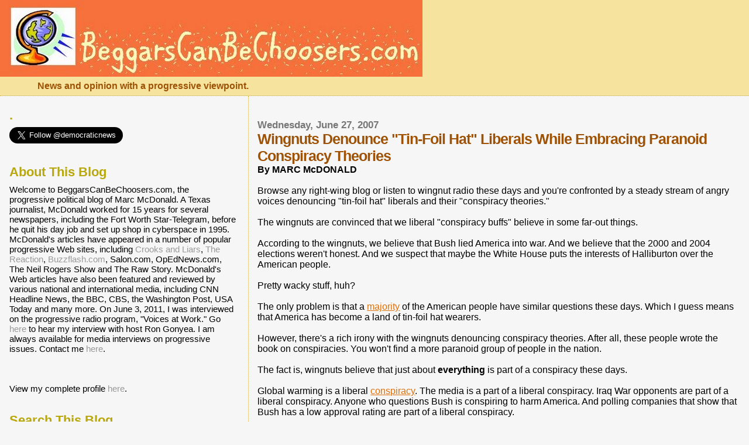

--- FILE ---
content_type: text/html; charset=UTF-8
request_url: http://www.beggarscanbechoosers.com/2007/06/wingnuts-denounce-tin-foil-hat-liberals.html?showComment=1183050600000
body_size: 38299
content:
<!DOCTYPE html>
<html dir='ltr' xmlns='http://www.w3.org/1999/xhtml' xmlns:b='http://www.google.com/2005/gml/b' xmlns:data='http://www.google.com/2005/gml/data' xmlns:expr='http://www.google.com/2005/gml/expr'>
<head>
<link href='https://www.blogger.com/static/v1/widgets/2944754296-widget_css_bundle.css' rel='stylesheet' type='text/css'/>
<meta content='text/html; charset=UTF-8' http-equiv='Content-Type'/>
<meta content='blogger' name='generator'/>
<link href='http://www.beggarscanbechoosers.com/favicon.ico' rel='icon' type='image/x-icon'/>
<link href='http://www.beggarscanbechoosers.com/2007/06/wingnuts-denounce-tin-foil-hat-liberals.html' rel='canonical'/>
<link rel="alternate" type="application/atom+xml" title="BeggarsCanBeChoosers.com - Atom" href="http://www.beggarscanbechoosers.com/feeds/posts/default" />
<link rel="alternate" type="application/rss+xml" title="BeggarsCanBeChoosers.com - RSS" href="http://www.beggarscanbechoosers.com/feeds/posts/default?alt=rss" />
<link rel="service.post" type="application/atom+xml" title="BeggarsCanBeChoosers.com - Atom" href="https://www.blogger.com/feeds/11753985/posts/default" />

<link rel="alternate" type="application/atom+xml" title="BeggarsCanBeChoosers.com - Atom" href="http://www.beggarscanbechoosers.com/feeds/8799023493398348453/comments/default" />
<!--Can't find substitution for tag [blog.ieCssRetrofitLinks]-->
<meta content='http://www.beggarscanbechoosers.com/2007/06/wingnuts-denounce-tin-foil-hat-liberals.html' property='og:url'/>
<meta content='Wingnuts Denounce &quot;Tin-Foil Hat&quot; Liberals While Embracing Paranoid Conspiracy Theories' property='og:title'/>
<meta content='By MARC McDONALD Browse any right-wing blog or listen to wingnut radio these days and you&#39;re confronted by a steady stream of angry voices d...' property='og:description'/>
<title>BeggarsCanBeChoosers.com: Wingnuts Denounce "Tin-Foil Hat" Liberals While Embracing Paranoid Conspiracy Theories</title>
<style id='page-skin-1' type='text/css'><!--
/*
* Blogger Template Style
*
* Sand Dollar
* by Jason Sutter
* Updated by Blogger Team
*/
/* Variable definitions
====================
<Variable name="textcolor" description="Text Color"
type="color" default="#000">
<Variable name="bgcolor" description="Page Background Color"
type="color" default="#f6f6f6">
<Variable name="pagetitlecolor" description="Blog Title Color"
type="color" default="#F5DEB3">
<Variable name="pagetitlebgcolor" description="Blog Title Background Color"
type="color" default="#DE7008">
<Variable name="descriptionColor" description="Blog Description Color"
type="color" default="#9E5205" />
<Variable name="descbgcolor" description="Description Background Color"
type="color" default="#F5E39e">
<Variable name="titlecolor" description="Post Title Color"
type="color" default="#9E5205">
<Variable name="datecolor" description="Date Header Color"
type="color" default="#777777">
<Variable name="footercolor" description="Post Footer Color"
type="color" default="#444444">
<Variable name="linkcolor" description="Link Color"
type="color" default="#DE7008">
<Variable name="footerlinkcolor" description="Post Footer Link Color"
type="color" default="#968a0a">
<Variable name="visitedlinkcolor" description="Visited Link Color"
type="color" default="#DE7008">
<Variable name="sidebarcolor" description="Sidebar Title Color"
type="color" default="#B8A80D">
<Variable name="sidebarlinkcolor" description="Sidebar Link Color"
type="color" default="#999999">
<Variable name="bordercolor" description="Border Color"
type="color" default="#e0ad12">
<Variable name="bodyfont" description="Text Font"
type="font"
default="normal normal 100% 'Trebuchet MS',Trebuchet,Verdana,Sans-Serif">
<Variable name="headerfont" description="Sidebar Title Font"
type="font"
default="normal bold 150% Verdana,Sans-serif">
<Variable name="dateHeaderFont" description="Date Header Font"
type="font"
default="normal bold 105% 'Trebuchet MS',Trebuchet,Verdana,Sans-serif">
<Variable name="pagetitlefont" description="Blog Title Font"
type="font" default="normal bold 300% Verdana,Sans-Serif">
<Variable name="titlefont" description="Post Title Font"
type="font" default="normal bold 160% Verdana,Sans-Serif">
<Variable name="startSide" description="Start side in blog language"
type="automatic" default="left">
<Variable name="endSide" description="End side in blog language"
type="automatic" default="right">
*/
body {
margin:0px;
padding:0px;
background:#f6f6f6;
color:#000000;
font-size: small;
}
#outer-wrapper {
font:normal normal 121% Trebuchet, Trebuchet MS, Arial, sans-serif;
}
a {
color:#DE7008;
}
a:hover {
color:#9E5205;
}
a img {
border-width: 0;
}
#content-wrapper {
padding-top: 0;
padding-right: 1em;
padding-bottom: 0;
padding-left: 1em;
}
@media all  {
div#main {
float:right;
width:66%;
padding-top:30px;
padding-right:0;
padding-bottom:10px;
padding-left:1em;
border-left:dotted 1px #e0ad12;
word-wrap: break-word; /* fix for long text breaking sidebar float in IE */
overflow: hidden;     /* fix for long non-text content breaking IE sidebar float */
}
div#sidebar {
margin-top:20px;
margin-right:0px;
margin-bottom:0px;
margin-left:0;
padding:0px;
text-align:left;
float: left;
width: 31%;
word-wrap: break-word; /* fix for long text breaking sidebar float in IE */
overflow: hidden;     /* fix for long non-text content breaking IE sidebar float */
}
}
@media handheld  {
div#main {
float:none;
width:90%;
}
div#sidebar {
padding-top:30px;
padding-right:7%;
padding-bottom:10px;
padding-left:3%;
}
}
#header {
padding-top:0px;
padding-right:0px;
padding-bottom:0px;
padding-left:0px;
margin-top:0px;
margin-right:0px;
margin-bottom:0px;
margin-left:0px;
border-bottom:dotted 1px #e0ad12;
background:#F5E39e;
}
h1 a:link  {
text-decoration:none;
color:#F5DEB3
}
h1 a:visited  {
text-decoration:none;
color:#F5DEB3
}
h1,h2,h3 {
margin: 0;
}
h1 {
padding-top:25px;
padding-right:0px;
padding-bottom:10px;
padding-left:5%;
color:#F5DEB3;
background:#DE7008;
font:normal bold 300% Verdana,Sans-Serif;
letter-spacing:-2px;
}
h3.post-title {
color:#9E5205;
font:normal bold 160% Verdana,Sans-Serif;
letter-spacing:-1px;
text-decoration:none;
}
h3.post-title a,
h3.post-title a:visited {
color: #9E5205;
text-decoration:none;
}
h2.date-header  {
margin-top:10px;
margin-right:0px;
margin-bottom:0px;
margin-left:0px;
color:#777777;
font: normal bold 105% 'Trebuchet MS',Trebuchet,Verdana,Sans-serif;
}
h4 {
color:#aa0033;
}
#sidebar h2 {
color:#B8A80D;
margin:0px;
padding:0px;
font:normal bold 150% Verdana,Sans-serif;
}
#sidebar .widget {
margin-top:0px;
margin-right:0px;
margin-bottom:33px;
margin-left:0px;
padding-top:0px;
padding-right:0px;
padding-bottom:0px;
padding-left:0px;
font-size:95%;
}
#sidebar ul {
list-style-type:none;
padding-left: 0;
margin-top: 0;
}
#sidebar li {
margin-top:0px;
margin-right:0px;
margin-bottom:0px;
margin-left:0px;
padding-top:0px;
padding-right:0px;
padding-bottom:0px;
padding-left:0px;
list-style-type:none;
font-size:95%;
}
.description {
padding:0px;
margin-top:7px;
margin-right:12%;
margin-bottom:7px;
margin-left:5%;
color:#9E5205;
background:transparent;
font:bold 100% Verdana,Sans-Serif;
}
.post {
margin-top:0px;
margin-right:0px;
margin-bottom:30px;
margin-left:0px;
}
.post strong {
color:#000000;
font-weight:bold;
}
pre,code {
color:#999999;
}
strike {
color:#999999;
}
.post-footer  {
padding:0px;
margin:0px;
color:#444444;
font-size:80%;
}
.post-footer a {
border:none;
color:#968a0a;
text-decoration:none;
}
.post-footer a:hover {
text-decoration:underline;
}
#comments {
padding:0px;
font-size:110%;
font-weight:bold;
}
.comment-author {
margin-top: 10px;
}
.comment-body {
font-size:100%;
font-weight:normal;
color:black;
}
.comment-footer {
padding-bottom:20px;
color:#444444;
font-size:80%;
font-weight:normal;
display:inline;
margin-right:10px
}
.deleted-comment  {
font-style:italic;
color:gray;
}
.comment-link  {
margin-left:.6em;
}
.profile-textblock {
clear: both;
margin-left: 0;
}
.profile-img {
float: left;
margin-top: 0;
margin-right: 5px;
margin-bottom: 5px;
margin-left: 0;
border: 2px solid #DE7008;
}
#sidebar a:link  {
color:#999999;
text-decoration:none;
}
#sidebar a:active  {
color:#ff0000;
text-decoration:none;
}
#sidebar a:visited  {
color:sidebarlinkcolor;
text-decoration:none;
}
#sidebar a:hover {
color:#B8A80D;
text-decoration:none;
}
.feed-links {
clear: both;
line-height: 2.5em;
}
#blog-pager-newer-link {
float: left;
}
#blog-pager-older-link {
float: right;
}
#blog-pager {
text-align: center;
}
.clear {
clear: both;
}
.widget-content {
margin-top: 0.5em;
}
/** Tweaks for layout editor preview */
body#layout #outer-wrapper {
margin-top: 0;
}
body#layout #main,
body#layout #sidebar {
margin-top: 10px;
padding-top: 0;
}

--></style>
<script type='text/javascript'>

  var _gaq = _gaq || [];
  _gaq.push(['_setAccount', 'UA-23905275-1']);
  _gaq.push(['_trackPageview']);

  (function() {
    var ga = document.createElement('script'); ga.type = 'text/javascript'; ga.async = true;
    ga.src = ('https:' == document.location.protocol ? 'https://ssl' : 'http://www') + '.google-analytics.com/ga.js';
    var s = document.getElementsByTagName('script')[0]; s.parentNode.insertBefore(ga, s);
  })();

</script>
<link href='https://www.blogger.com/dyn-css/authorization.css?targetBlogID=11753985&amp;zx=3c6db00e-379a-4f51-8230-04852f50f31d' media='none' onload='if(media!=&#39;all&#39;)media=&#39;all&#39;' rel='stylesheet'/><noscript><link href='https://www.blogger.com/dyn-css/authorization.css?targetBlogID=11753985&amp;zx=3c6db00e-379a-4f51-8230-04852f50f31d' rel='stylesheet'/></noscript>
<meta name='google-adsense-platform-account' content='ca-host-pub-1556223355139109'/>
<meta name='google-adsense-platform-domain' content='blogspot.com'/>

</head>
<body>
<div class='navbar no-items section' id='navbar'>
</div>
<div id='outer-wrapper'><div id='wrap2'>
<!-- skip links for text browsers -->
<span id='skiplinks' style='display:none;'>
<a href='#main'>skip to main </a> |
      <a href='#sidebar'>skip to sidebar</a>
</span>
<div id='header-wrapper'>
<div class='header section' id='header'><div class='widget Header' data-version='1' id='Header1'>
<div id='header-inner'>
<a href='http://www.beggarscanbechoosers.com/' style='display: block'>
<img alt='BeggarsCanBeChoosers.com' height='131px; ' id='Header1_headerimg' src='https://blogger.googleusercontent.com/img/b/R29vZ2xl/AVvXsEgcEM9e-xOuwuQsoHK9O1RhO-1huI2vEMClBS2636Trajcxy5Q1UibWZoDvgos1q_e3orTQ25YakeNe7ZA_FfAh6XU0fuk5gECAy2_K6uo4Oy2hgkbzq74IJLqv8uOIr7nvrNxwWw/s1600-r/BCBCimage6610aab.jpg' style='display: block' width='722px; '/>
</a>
<div class='descriptionwrapper'>
<p class='description'><span>News and opinion with a progressive viewpoint.</span></p>
</div>
</div>
</div></div>
</div>
<div id='content-wrapper'>
<div id='crosscol-wrapper' style='text-align:center'>
<div class='crosscol no-items section' id='crosscol'></div>
</div>
<div id='main-wrapper'>
<div class='main section' id='main'><div class='widget Blog' data-version='1' id='Blog1'>
<div class='blog-posts hfeed'>

          <div class="date-outer">
        
<h2 class='date-header'><span>Wednesday, June 27, 2007</span></h2>

          <div class="date-posts">
        
<div class='post-outer'>
<div class='post hentry'>
<a name='8799023493398348453'></a>
<h3 class='post-title entry-title'>
Wingnuts Denounce "Tin-Foil Hat" Liberals While Embracing Paranoid Conspiracy Theories
</h3>
<div class='post-header'>
<div class='post-header-line-1'></div>
</div>
<div class='post-body entry-content' id='post-body-8799023493398348453'>
<b>By MARC McDONALD</b><br /><br />Browse any right-wing blog or listen to wingnut radio these days and you're confronted by a steady stream of angry voices denouncing "tin-foil hat" liberals and their "conspiracy theories."<br /><br />The wingnuts are convinced that we liberal "conspiracy buffs" believe in some far-out things.<br /><br />According to the wingnuts, we believe that Bush lied America into war. And we believe that the 2000 and 2004 elections weren't honest. And we suspect that maybe the White House puts the interests of Halliburton over the American people.<br /><br />Pretty wacky stuff, huh?<br /><br />The only problem is that a <a href="http://www.democrats.com/bush-lied-polls">majority</A> of the American people have similar questions these days. Which I guess means that America has become a land of tin-foil hat wearers.<br /><br />However, there's a rich irony with the wingnuts denouncing conspiracy theories. After all, these people wrote the book on conspiracies. You won't find a more paranoid group of people in the nation.<br /><br />The fact is, wingnuts believe that just about <b>everything</b> is part of a conspiracy these days.<br /><br />Global warming is a liberal <a href="http://www.alternet.org/environment/51566/">conspiracy</A>. The media is a part of a liberal conspiracy. Iraq War opponents are part of a liberal conspiracy. Anyone who questions Bush is conspiring to harm America. And polling companies that show that Bush has a low approval rating are part of a liberal conspiracy.<br /><br />According to the wingnuts, even the U.S. Navy was part of a liberal conspiracy, when it awarded John Kerry military honors that he didn't really deserve.<br /><br />And the latest liberal conspiracy, according to the wingnuts, is that we're secretly working to <a href="http://michellemalkin.com/2007/06/21/fairness-doctrine-watch-a-progressive-attack-on-talk-radio/">shut down</A> their beloved Rush Limbaugh, and the rest of wingnut radio.<br /><br />This paranoid behavior on the part of the wingnuts is nothing new. In fact, it reached a fever pitch during the Clinton administration. Back then, talk radio and the wingnuts were constantly embracing every wacky anti-Clinton conspiracy that came down the pike.<br /><br />According to them, Clinton conspired to "murder" Vince Foster. Clinton also murdered Commerce Secretary Ron Brown, who died in a "mysterious" plane crash. As Arkansas governor, he conspired to murder dozens of people who "knew too much." And when he wasn't busy murdering people, he was raping women left and right.<br /><br />I rarely can bring myself to admit that the wingnuts do something better than the Dems. But in this case, I'll make an exception. Liberals' "conspiracy" theories are definitely no match for the wacky conspiracy theories on the Right.<br /><br />And when the wingnuts aren't accusing us of far-out conspiracy theories, they're accusing of something called "Bush Derangement Syndrome."<br /><br />Apparently, it seems, we hate Bush for no particular reason. And our hatred is therefore irrational. To dare suggest that maybe Bush had something to do with the fiasco in Iraq, we're guilty of a serious case of Bush Derangement Syndrome.<br /><br />Here, again, though, the Left simply can't compare to the wingnuts, when it comes to unhinged hatred.<br /><br />After all, even the fiercest progressive critics of Bush are no match for the foaming-at-the-mouth, mad-dog crazy Clinton haters of the 1990s. We're seeing a revival of these nutcases today, as they prepare to go after Hillary Clinton.<br /><br />There's a big difference between the Left's hatred of Bush and the Right's hatred of Clinton, though.<br /><br />We progressives hate Bush for lying America into an illegal, reckless, immoral war that has seriously damaged America's standing in the world.<br /><br />By contrast, the wingnuts hated Clinton for: what, exactly? Lying about a blow job?<br /><br />I mean, even the fiercest of Clinton's critics have now quietly tip-toed away from the wild charges they made against Clinton in the '90s.<br /><br />Are there still wingnuts out there who really believe Clinton murdered Vince Foster? If so, they're strangely quiet about it, these days. After all, immediately after the Clinton era ended, I didn't hear another word about that crazy conspiracy from the wingnuts.<br /><br />But I get the feeling that, even after the Bush era ends, there will still be many progressives who'll continue to seek answers and justice for the White House's very real crimes in the nightmarish years since 2000.
<div style='clear: both;'></div>
</div>
<div class='post-footer'>
<div class='post-footer-line post-footer-line-1'><span class='post-author vcard'>
Posted by
<span class='fn'>Marc McDonald</span>
</span>
<span class='post-timestamp'>
at
<a class='timestamp-link' href='http://www.beggarscanbechoosers.com/2007/06/wingnuts-denounce-tin-foil-hat-liberals.html' rel='bookmark' title='permanent link'><abbr class='published' title='2007-06-27T03:56:00-05:00'>3:56 AM</abbr></a>
</span>
<span class='post-comment-link'>
</span>
<span class='post-icons'>
<span class='item-action'>
<a href='https://www.blogger.com/email-post/11753985/8799023493398348453' title='Email Post'>
<img alt='' class='icon-action' height='13' src='http://img1.blogblog.com/img/icon18_email.gif' width='18'/>
</a>
</span>
<span class='item-control blog-admin pid-1948507043'>
<a href='https://www.blogger.com/post-edit.g?blogID=11753985&postID=8799023493398348453&from=pencil' title='Edit Post'>
<img alt='' class='icon-action' height='18' src='https://resources.blogblog.com/img/icon18_edit_allbkg.gif' width='18'/>
</a>
</span>
</span>
<span class='post-backlinks post-comment-link'>
</span>
</div>
<div class='post-footer-line post-footer-line-2'><span class='post-labels'>
Labels:
<a href='http://www.beggarscanbechoosers.com/search/label/Bush' rel='tag'>Bush</a>,
<a href='http://www.beggarscanbechoosers.com/search/label/progressives' rel='tag'>progressives</a>,
<a href='http://www.beggarscanbechoosers.com/search/label/wingnuts' rel='tag'>wingnuts</a>
</span>
</div>
<div class='post-footer-line post-footer-line-3'></div>
</div>
</div>
<div class='comments' id='comments'>
<a name='comments'></a>
<h4>31 comments:</h4>
<div id='Blog1_comments-block-wrapper'>
<dl class='avatar-comment-indent' id='comments-block'>
<dt class='comment-author ' id='c3614099469058505156'>
<a name='c3614099469058505156'></a>
<div class="avatar-image-container avatar-stock"><span dir="ltr"><img src="//resources.blogblog.com/img/blank.gif" width="35" height="35" alt="" title="Anonymous">

</span></div>
Anonymous
said...
</dt>
<dd class='comment-body' id='Blog1_cmt-3614099469058505156'>
<p>
Good start, but you left out the rabid "North American Union" conspiracy, authored by Corsi, one of the SwiftBoat thugs.  And all of the Federal Reserve conspiracies.  And even the no-plane nuttery of the 9/11 twoofers...John Birchers and others are right on board:  they can't lay that one solely on the left.
</p>
</dd>
<dd class='comment-footer'>
<span class='comment-timestamp'>
<a href='http://www.beggarscanbechoosers.com/2007/06/wingnuts-denounce-tin-foil-hat-liberals.html?showComment=1182874320000#c3614099469058505156' title='comment permalink'>
11:12 AM
</a>
<span class='item-control blog-admin pid-755141735'>
<a class='comment-delete' href='https://www.blogger.com/comment/delete/11753985/3614099469058505156' title='Delete Comment'>
<img src='https://resources.blogblog.com/img/icon_delete13.gif'/>
</a>
</span>
</span>
</dd>
<dt class='comment-author ' id='c3262848096136929889'>
<a name='c3262848096136929889'></a>
<div class="avatar-image-container avatar-stock"><span dir="ltr"><a href="https://www.blogger.com/profile/06521151220297061304" target="" rel="nofollow" onclick="" class="avatar-hovercard" id="av-3262848096136929889-06521151220297061304"><img src="//www.blogger.com/img/blogger_logo_round_35.png" width="35" height="35" alt="" title="Manifesto Joe">

</a></span></div>
<a href='https://www.blogger.com/profile/06521151220297061304' rel='nofollow'>Manifesto Joe</a>
said...
</dt>
<dd class='comment-body' id='Blog1_cmt-3262848096136929889'>
<p>
It would take a book-length work to record all the conspiracy theories of the far right wing. About a decade ago I happened upon a "Christian" talk radio show on which, in between the host's rant about a conspiracy to subordinate America to the old "one-world government" (that's a classic one), a caller said he had conclusive evidence that the Clinton administration was preparing a string of detention camps for evangelical Christians. All this stuff would have been funny but for the thought that millions out there believe this stuff, to this day.
</p>
</dd>
<dd class='comment-footer'>
<span class='comment-timestamp'>
<a href='http://www.beggarscanbechoosers.com/2007/06/wingnuts-denounce-tin-foil-hat-liberals.html?showComment=1182892260000#c3262848096136929889' title='comment permalink'>
4:11 PM
</a>
<span class='item-control blog-admin pid-231393872'>
<a class='comment-delete' href='https://www.blogger.com/comment/delete/11753985/3262848096136929889' title='Delete Comment'>
<img src='https://resources.blogblog.com/img/icon_delete13.gif'/>
</a>
</span>
</span>
</dd>
<dt class='comment-author ' id='c6682002007918671266'>
<a name='c6682002007918671266'></a>
<div class="avatar-image-container vcard"><span dir="ltr"><a href="https://www.blogger.com/profile/07834915403180514684" target="" rel="nofollow" onclick="" class="avatar-hovercard" id="av-6682002007918671266-07834915403180514684"><img src="https://resources.blogblog.com/img/blank.gif" width="35" height="35" class="delayLoad" style="display: none;" longdesc="//blogger.googleusercontent.com/img/b/R29vZ2xl/AVvXsEjKf1TLPIoAlT0PQqsd9Qc-3Ec772WDNL8w4HHjerq9OKI2E-r74zg2XyzdUyMX8S3q1rcyPozZevvnqtCWAzXVNgrvjgn7lcTjjU3LqFDQG0OBHl7GfsQRBEIlfNcvjm4/s45-c/avatar52868_5.gif" alt="" title="SheaNC">

<noscript><img src="//blogger.googleusercontent.com/img/b/R29vZ2xl/AVvXsEjKf1TLPIoAlT0PQqsd9Qc-3Ec772WDNL8w4HHjerq9OKI2E-r74zg2XyzdUyMX8S3q1rcyPozZevvnqtCWAzXVNgrvjgn7lcTjjU3LqFDQG0OBHl7GfsQRBEIlfNcvjm4/s45-c/avatar52868_5.gif" width="35" height="35" class="photo" alt=""></noscript></a></span></div>
<a href='https://www.blogger.com/profile/07834915403180514684' rel='nofollow'>SheaNC</a>
said...
</dt>
<dd class='comment-body' id='Blog1_cmt-6682002007918671266'>
<p>
Here's a Clinton conspiracy theory that I always thought was one of the wingnuts' real toppers: That the Clintons ransacked and vandalized the Whitehouse before they left, stealing items and trashing the premises. The right has propagated that one for years.<BR/><BR/>Excellent post, man.
</p>
</dd>
<dd class='comment-footer'>
<span class='comment-timestamp'>
<a href='http://www.beggarscanbechoosers.com/2007/06/wingnuts-denounce-tin-foil-hat-liberals.html?showComment=1183011120000#c6682002007918671266' title='comment permalink'>
1:12 AM
</a>
<span class='item-control blog-admin pid-278656475'>
<a class='comment-delete' href='https://www.blogger.com/comment/delete/11753985/6682002007918671266' title='Delete Comment'>
<img src='https://resources.blogblog.com/img/icon_delete13.gif'/>
</a>
</span>
</span>
</dd>
<dt class='comment-author blog-author' id='c4393416882489161961'>
<a name='c4393416882489161961'></a>
<div class="avatar-image-container vcard"><span dir="ltr"><a href="https://www.blogger.com/profile/17105754072842852126" target="" rel="nofollow" onclick="" class="avatar-hovercard" id="av-4393416882489161961-17105754072842852126"><img src="https://resources.blogblog.com/img/blank.gif" width="35" height="35" class="delayLoad" style="display: none;" longdesc="//blogger.googleusercontent.com/img/b/R29vZ2xl/AVvXsEgO8sT-5wkOCQdV4IrLuFF64c9fva8YX3pzkp1ESrXvgRPH066anvhKWME8LC2PY5F57mZJxwFmyCzmj8NboVW_2e_tkZ1GFddwI0Fhn11tUWEC7SOmTFMhXwpA_2nl0Q/s45-c-r/newMarch406image.gif" alt="" title="Marc McDonald">

<noscript><img src="//blogger.googleusercontent.com/img/b/R29vZ2xl/AVvXsEgO8sT-5wkOCQdV4IrLuFF64c9fva8YX3pzkp1ESrXvgRPH066anvhKWME8LC2PY5F57mZJxwFmyCzmj8NboVW_2e_tkZ1GFddwI0Fhn11tUWEC7SOmTFMhXwpA_2nl0Q/s45-c-r/newMarch406image.gif" width="35" height="35" class="photo" alt=""></noscript></a></span></div>
<a href='https://www.blogger.com/profile/17105754072842852126' rel='nofollow'>Marc McDonald</a>
said...
</dt>
<dd class='comment-body' id='Blog1_cmt-4393416882489161961'>
<p>
Hi Manifesto Joe: yes, not only do millions believe this stuff to this day, but I think we'll see a big revival of the wacky far-right conspiracy mill if Hillary gets elected.
</p>
</dd>
<dd class='comment-footer'>
<span class='comment-timestamp'>
<a href='http://www.beggarscanbechoosers.com/2007/06/wingnuts-denounce-tin-foil-hat-liberals.html?showComment=1183024080000#c4393416882489161961' title='comment permalink'>
4:48 AM
</a>
<span class='item-control blog-admin pid-1948507043'>
<a class='comment-delete' href='https://www.blogger.com/comment/delete/11753985/4393416882489161961' title='Delete Comment'>
<img src='https://resources.blogblog.com/img/icon_delete13.gif'/>
</a>
</span>
</span>
</dd>
<dt class='comment-author blog-author' id='c1189010091516452018'>
<a name='c1189010091516452018'></a>
<div class="avatar-image-container vcard"><span dir="ltr"><a href="https://www.blogger.com/profile/17105754072842852126" target="" rel="nofollow" onclick="" class="avatar-hovercard" id="av-1189010091516452018-17105754072842852126"><img src="https://resources.blogblog.com/img/blank.gif" width="35" height="35" class="delayLoad" style="display: none;" longdesc="//blogger.googleusercontent.com/img/b/R29vZ2xl/AVvXsEgO8sT-5wkOCQdV4IrLuFF64c9fva8YX3pzkp1ESrXvgRPH066anvhKWME8LC2PY5F57mZJxwFmyCzmj8NboVW_2e_tkZ1GFddwI0Fhn11tUWEC7SOmTFMhXwpA_2nl0Q/s45-c-r/newMarch406image.gif" alt="" title="Marc McDonald">

<noscript><img src="//blogger.googleusercontent.com/img/b/R29vZ2xl/AVvXsEgO8sT-5wkOCQdV4IrLuFF64c9fva8YX3pzkp1ESrXvgRPH066anvhKWME8LC2PY5F57mZJxwFmyCzmj8NboVW_2e_tkZ1GFddwI0Fhn11tUWEC7SOmTFMhXwpA_2nl0Q/s45-c-r/newMarch406image.gif" width="35" height="35" class="photo" alt=""></noscript></a></span></div>
<a href='https://www.blogger.com/profile/17105754072842852126' rel='nofollow'>Marc McDonald</a>
said...
</dt>
<dd class='comment-body' id='Blog1_cmt-1189010091516452018'>
<p>
Hi, SheaNC: thanks for stopping by and thanks for the kind words
</p>
</dd>
<dd class='comment-footer'>
<span class='comment-timestamp'>
<a href='http://www.beggarscanbechoosers.com/2007/06/wingnuts-denounce-tin-foil-hat-liberals.html?showComment=1183024140000#c1189010091516452018' title='comment permalink'>
4:49 AM
</a>
<span class='item-control blog-admin pid-1948507043'>
<a class='comment-delete' href='https://www.blogger.com/comment/delete/11753985/1189010091516452018' title='Delete Comment'>
<img src='https://resources.blogblog.com/img/icon_delete13.gif'/>
</a>
</span>
</span>
</dd>
<dt class='comment-author ' id='c9148556818372844826'>
<a name='c9148556818372844826'></a>
<div class="avatar-image-container vcard"><span dir="ltr"><a href="https://www.blogger.com/profile/04683863540465969835" target="" rel="nofollow" onclick="" class="avatar-hovercard" id="av-9148556818372844826-04683863540465969835"><img src="https://resources.blogblog.com/img/blank.gif" width="35" height="35" class="delayLoad" style="display: none;" longdesc="//blogger.googleusercontent.com/img/b/R29vZ2xl/AVvXsEh2nImPbIftm8Q0B4psFbcJQHfNM_HNOMKYjAipXXAvy1ZRt46kgdsR9kvv_HFuvFpXCxJeqcay-CGEbtMgaQhmYeJjVTtzYlbiXWJ4dE1Fnn7R7NSbz-mdeyjkyTjsGfM/s45-c/111.jpg" alt="" title="Mark Prime (tpm/Confession Zero)">

<noscript><img src="//blogger.googleusercontent.com/img/b/R29vZ2xl/AVvXsEh2nImPbIftm8Q0B4psFbcJQHfNM_HNOMKYjAipXXAvy1ZRt46kgdsR9kvv_HFuvFpXCxJeqcay-CGEbtMgaQhmYeJjVTtzYlbiXWJ4dE1Fnn7R7NSbz-mdeyjkyTjsGfM/s45-c/111.jpg" width="35" height="35" class="photo" alt=""></noscript></a></span></div>
<a href='https://www.blogger.com/profile/04683863540465969835' rel='nofollow'>Mark Prime (tpm/Confession Zero)</a>
said...
</dt>
<dd class='comment-body' id='Blog1_cmt-9148556818372844826'>
<p>
Too many swift conspiracy theories and you've laid them down succinctly. The hypocrisy party is beginning to one up themselves.
</p>
</dd>
<dd class='comment-footer'>
<span class='comment-timestamp'>
<a href='http://www.beggarscanbechoosers.com/2007/06/wingnuts-denounce-tin-foil-hat-liberals.html?showComment=1183045980000#c9148556818372844826' title='comment permalink'>
10:53 AM
</a>
<span class='item-control blog-admin pid-1887555507'>
<a class='comment-delete' href='https://www.blogger.com/comment/delete/11753985/9148556818372844826' title='Delete Comment'>
<img src='https://resources.blogblog.com/img/icon_delete13.gif'/>
</a>
</span>
</span>
</dd>
<dt class='comment-author ' id='c1683376725536052474'>
<a name='c1683376725536052474'></a>
<div class="avatar-image-container avatar-stock"><span dir="ltr"><a href="https://www.blogger.com/profile/09388117372167341647" target="" rel="nofollow" onclick="" class="avatar-hovercard" id="av-1683376725536052474-09388117372167341647"><img src="//www.blogger.com/img/blogger_logo_round_35.png" width="35" height="35" alt="" title="calmbutangry">

</a></span></div>
<a href='https://www.blogger.com/profile/09388117372167341647' rel='nofollow'>calmbutangry</a>
said...
</dt>
<dd class='comment-body' id='Blog1_cmt-1683376725536052474'>
<p>
The sad part about all this is how congress, whether Democrat or Republican continues to act against the will of the majority of Americans. Hence the Congress has a 14% approval rating currently, lower than Bush's 23%. So many people, both left and right wing, are beginning to believe the Congress is conspiring against the American people on issues like Iraq, illegal immigration -- that's still exactly what it is, this week -- and the war on the American citizen, oops, sorry, war on terror.<BR/><BR/>90% of Americans are against offering amnesty to perhaps as many as 20 million Mexicans and their families. Yet the Congress and the Senate keep trying to sneak the Amnesty bill through which will destroy American soveriegnty and legalize the SPP/NAU initiatives which are well underway. The NAU isn't coming, it's here.<BR/><BR/>Right in the amnesty bill it allows gang members and convicted felons access to this country, it provides preferential treatment for illegal migrants over American citizens for legal aid and secondary education tuition, and currently police are encouraged to not detail illegals, whereas if you look at a cop sideways now, the average American risks being tazered. <BR/><BR/>And many states are passing or are in the process of passing anti NAU legislation, and are also starting to pass laws to deal with illegal migrants, because they believe the federal government is adopting a course of action against their wishes. But they are just acting on rumours, right?<BR/><BR/>And Judicial Watch has documents from a September SPP/NAU progress meeting held in Banff Alberta in 2006 where they outlined policies like "implementation by stealth" and carbon taxes to help fund further implementation.<BR/><BR/>And what can I say about global warminmg? While our news media and military think tanks scream that global warming is the biggest threat to mankind, many serious scientific minds are pointing out that the science and models used to explain global warming are weak and manipulative. They say we have had periods like the middle ages where carbon levels were much higher on earth with no industrial activity and the world didn't burn up like a matchstick. They say normal solar cycles could account for much of what is going on, and point out that 30 years ago it was global cooling that was going to wipe us all out. Still, that story doesn't get told in the mainstream media much. <BR/><BR/>The fact of the matter is that politicians throughout the west are conspiring against their populations and acting against their best interests. They are trying to keep us frightened, compliant and controlled. They are also trying to destroy discourse on many of these issues as well, hence their push now to shut down "talk radio." They really are sick of being exposed as the corrupt and immoral hacks that they are. <BR/><BR/>In America, politicians do not work in the interests of Americans. The clearest proof of that is how Clinton nearly gets impeached for oral sex, while Bush steals two elections -- lots of people now pretty much admit that happenned --takes his country into two illegal wars -- depending on your views of what happenned on 911 -- and basically has just declared himself a dictator, yet Ms Pelosi keeps sqwuaking that impeachment is off the table. She also continues to fund Bush's war, despite a strong mandate from voters for a new direction on Iraq.<BR/><BR/>All these policies, whether implemented by left and right, seem only to tax, restrict and imprison us in a culture where the state and their partners in business own everything, and we are just feudal serfs, pawns with no power or legal protections.<BR/><BR/>Instead of examining many of these issues more deeply,  all you can write about here is how anyone who believes in and "conspiracy" is clearly a right wingers are wingnuts, basically shutting down any intelligent discourse. This despite the fact that politics is basically rife with conspiracy due to its very nature. <BR/><BR/>America is in deep, deep trouble, and with it the average man on the rest of the planet. As we speak, political and business elites in this country and basically dismantling national sovreigenty in order to rewrite the rules and take basically anything and everything we have. They are moving at breakneck speed lately -- the amnesty bill being potentially fatal for America. It will serve to lower wages across this country, destroy the middle class, Balkanize large areas of the country -- there are many towns throughout America where whites and blacks are not welcome and they fly the Mexican Flag -- and create racial tensions which can then be used to justify the use of all those lovely camps Halliburton has been building. (That's just another rumour, right?)<BR/><BR/>Methinks you need to do a little homework, examine these issues dispassionately, ask if people might have a genuine concern about some of the issues you have raised.
</p>
</dd>
<dd class='comment-footer'>
<span class='comment-timestamp'>
<a href='http://www.beggarscanbechoosers.com/2007/06/wingnuts-denounce-tin-foil-hat-liberals.html?showComment=1183046640000#c1683376725536052474' title='comment permalink'>
11:04 AM
</a>
<span class='item-control blog-admin pid-893426788'>
<a class='comment-delete' href='https://www.blogger.com/comment/delete/11753985/1683376725536052474' title='Delete Comment'>
<img src='https://resources.blogblog.com/img/icon_delete13.gif'/>
</a>
</span>
</span>
</dd>
<dt class='comment-author ' id='c2954769777294246728'>
<a name='c2954769777294246728'></a>
<div class="avatar-image-container avatar-stock"><span dir="ltr"><img src="//resources.blogblog.com/img/blank.gif" width="35" height="35" alt="" title="Anonymous">

</span></div>
Anonymous
said...
</dt>
<dd class='comment-body' id='Blog1_cmt-2954769777294246728'>
<p>
One of the funniest conspiracy theories I ever heard was on a far, far right wing radio show somewhere in Alabama.  Several years ago I drove through this state and listened to local radio along the way.  The host was denouncing George Bush as a traitor to America because (drum roll) he wasn't doing anything about the hundreds of thousands of Communist Chinese troops massing in Mexico, about to invade the U.S.!  Wow!  I was so sorry when I drove out of range and lost the program.
</p>
</dd>
<dd class='comment-footer'>
<span class='comment-timestamp'>
<a href='http://www.beggarscanbechoosers.com/2007/06/wingnuts-denounce-tin-foil-hat-liberals.html?showComment=1183047300000#c2954769777294246728' title='comment permalink'>
11:15 AM
</a>
<span class='item-control blog-admin pid-755141735'>
<a class='comment-delete' href='https://www.blogger.com/comment/delete/11753985/2954769777294246728' title='Delete Comment'>
<img src='https://resources.blogblog.com/img/icon_delete13.gif'/>
</a>
</span>
</span>
</dd>
<dt class='comment-author ' id='c3695724530677994570'>
<a name='c3695724530677994570'></a>
<div class="avatar-image-container avatar-stock"><span dir="ltr"><img src="//resources.blogblog.com/img/blank.gif" width="35" height="35" alt="" title="Anonymous">

</span></div>
Anonymous
said...
</dt>
<dd class='comment-body' id='Blog1_cmt-3695724530677994570'>
<p>
All of you posters are DINGBATS--try me!--USS Liberty killings--not good enough ? Try this for size--911 wtc--falling fater than gravity speed.<BR/> So you nutbags--your exposed as zionist shills. Hello Marvin Bush-- how's your old security business in airports and tall buildings ?? Scumbag !
</p>
</dd>
<dd class='comment-footer'>
<span class='comment-timestamp'>
<a href='http://www.beggarscanbechoosers.com/2007/06/wingnuts-denounce-tin-foil-hat-liberals.html?showComment=1183047360000#c3695724530677994570' title='comment permalink'>
11:16 AM
</a>
<span class='item-control blog-admin pid-755141735'>
<a class='comment-delete' href='https://www.blogger.com/comment/delete/11753985/3695724530677994570' title='Delete Comment'>
<img src='https://resources.blogblog.com/img/icon_delete13.gif'/>
</a>
</span>
</span>
</dd>
<dt class='comment-author ' id='c4093383622301774850'>
<a name='c4093383622301774850'></a>
<div class="avatar-image-container avatar-stock"><span dir="ltr"><img src="//resources.blogblog.com/img/blank.gif" width="35" height="35" alt="" title="Anonymous">

</span></div>
Anonymous
said...
</dt>
<dd class='comment-body' id='Blog1_cmt-4093383622301774850'>
<p>
The "Bush hatred" yapping is a way for the right to ignore criticisms of their leader. This is exactly how cults deal with critics of their 'leaders'. Moonies use the technique quite often, though, like conservatives, the grunts in the movement have no idea what they are doing, just following the group. Anyone critical of Moon and his stated goals are just filled with hatred and can't see straight. If you are a former member who takes the time to warn others of how disgustingly deceptive the Moon organization is, then you somehow just &#8220;can't move on" and they hope you get help for "your" problem. This is, simply put, a way to ignore reality and when applied in this manner becomes a mind control technique. <BR/><BR/>Funny about how the right fears a one world government and yet <A HREF="http://www.freedomofmind.com/stevehassan/presskit/articles/parry1.htm" REL="nofollow">they embrace Moon,</A> and <A HREF="http://www.dailykos.com/storyonly/2006/8/9/13513/46197" REL="nofollow">his cash,</A> and his <A HREF="http://cellwhitman.blogspot.com/2004/10/independent-washington-times.html" REL="nofollow">propaganda paper.</A> This is the same Moon who claims to be THE Messiah, says Jesus was a failure, and who US News Report quoted as saying his goal was the <I>&#8220;natural subjugation of the American government and population."</I><BR/><BR/><BR/>They don&#8217;t stop there. Conservatives worked with Moon http://tinyurl.com/398qr to tear down the wall between church and state. Moon&#8217;s plan is to gather the world&#8217;s religious under his influence in, you guessed it, a unified world theocracy.<BR/><BR/>My favorite has to be the piece of work Tim LaHaye. Now here&#8217;s a guy who has the core right rabidly on the look out for the anti-Christ. You know, beware of someone who claims to be the &#8220;savior&#8221; but is just misleading them. Yet, Timmy Lahaye not only has taken Moon&#8217;s cash and worked with him http://tinyurl.com/3rolo - LaHaye visited Moon when he was in prison for tax evasion. Now, I know what you&#8217;re thinking, &#8220;Good Christians are supposed to visit the imprisoned. It gives them a chance to witness, to ask the jailed to repent and receive the Lord.&#8221;<BR/><BR/>Well, here is Moon&#8217;s right hand man&#8217;s account of LaHaye&#8217;s prison visit with Moon:<BR/><BR/><I>During the drive, Dr. LaHaye said, "It is incredible what our government did to Reverend Moon, to confine Reverend Moon in this kind of place." When we got to Danbury, he met Father, who was wearing humble prison clothes. <B>He held Father's hands and the first words Dr. LaHaye spoke were, "Reverend Moon, I apologize on behalf of my government."</B> Mother saw that Dr. LaHaye's eyes were red and he was crying. What a beautiful union, a beautiful union of brothers, like Esau and Jacob. Father and Dr. LaHaye were embracing.</I> [Chapter 45 Mount Danbury- Belvedere Estate - Tarrytown, New York - Feb. 3, 1985 - Bo Hi Pak - Truth is My Sword, Volume II ] <BR/><BR/>Today&#8217;s conservatism, like Bush, is a huge national security problem.
</p>
</dd>
<dd class='comment-footer'>
<span class='comment-timestamp'>
<a href='http://www.beggarscanbechoosers.com/2007/06/wingnuts-denounce-tin-foil-hat-liberals.html?showComment=1183049400000#c4093383622301774850' title='comment permalink'>
11:50 AM
</a>
<span class='item-control blog-admin pid-755141735'>
<a class='comment-delete' href='https://www.blogger.com/comment/delete/11753985/4093383622301774850' title='Delete Comment'>
<img src='https://resources.blogblog.com/img/icon_delete13.gif'/>
</a>
</span>
</span>
</dd>
<dt class='comment-author ' id='c8324864759290393995'>
<a name='c8324864759290393995'></a>
<div class="avatar-image-container avatar-stock"><span dir="ltr"><a href="https://www.blogger.com/profile/16918652148177656820" target="" rel="nofollow" onclick="" class="avatar-hovercard" id="av-8324864759290393995-16918652148177656820"><img src="//www.blogger.com/img/blogger_logo_round_35.png" width="35" height="35" alt="" title="Unknown">

</a></span></div>
<a href='https://www.blogger.com/profile/16918652148177656820' rel='nofollow'>Unknown</a>
said...
</dt>
<dd class='comment-body' id='Blog1_cmt-8324864759290393995'>
<p>
"many serious scientific minds are pointing out that the science and models used to explain global warming are weak and manipulative.  They say we have had periods like the middle ages where carbon levels were much higher on earth with no industrial activity and the world didn't burn up like a matchstick."<BR/><BR/>calmbutangry, do you have any links to hard data from independent scientists to support your claim?  I'm doing some personal research on  this issue and it would be helpful to have a link to your sources.  Personally I find the evidence for man-made global warming to be very conclusive, but I'd like to understand both sides of the issue.  Thanks!
</p>
</dd>
<dd class='comment-footer'>
<span class='comment-timestamp'>
<a href='http://www.beggarscanbechoosers.com/2007/06/wingnuts-denounce-tin-foil-hat-liberals.html?showComment=1183049400001#c8324864759290393995' title='comment permalink'>
11:50 AM
</a>
<span class='item-control blog-admin pid-1823674154'>
<a class='comment-delete' href='https://www.blogger.com/comment/delete/11753985/8324864759290393995' title='Delete Comment'>
<img src='https://resources.blogblog.com/img/icon_delete13.gif'/>
</a>
</span>
</span>
</dd>
<dt class='comment-author ' id='c3821942194921269808'>
<a name='c3821942194921269808'></a>
<div class="avatar-image-container avatar-stock"><span dir="ltr"><img src="//resources.blogblog.com/img/blank.gif" width="35" height="35" alt="" title="Anonymous">

</span></div>
Anonymous
said...
</dt>
<dd class='comment-body' id='Blog1_cmt-3821942194921269808'>
<p>
Yeah, the Bilderburg Group is pure imagination. David Rockefeller and CFR luminaries haven't openly declared that US sovereignty must be weakened. The Federal Reserve is not privately owned and does not charge interest to the Treasury. <BR/><BR/>Thanks for clearing all that up for me. I feel much better, so I guess I'll go see what's on TV.
</p>
</dd>
<dd class='comment-footer'>
<span class='comment-timestamp'>
<a href='http://www.beggarscanbechoosers.com/2007/06/wingnuts-denounce-tin-foil-hat-liberals.html?showComment=1183050060000#c3821942194921269808' title='comment permalink'>
12:01 PM
</a>
<span class='item-control blog-admin pid-755141735'>
<a class='comment-delete' href='https://www.blogger.com/comment/delete/11753985/3821942194921269808' title='Delete Comment'>
<img src='https://resources.blogblog.com/img/icon_delete13.gif'/>
</a>
</span>
</span>
</dd>
<dt class='comment-author ' id='c7480319531672621962'>
<a name='c7480319531672621962'></a>
<div class="avatar-image-container avatar-stock"><span dir="ltr"><a href="https://www.blogger.com/profile/05072596986987612627" target="" rel="nofollow" onclick="" class="avatar-hovercard" id="av-7480319531672621962-05072596986987612627"><img src="//www.blogger.com/img/blogger_logo_round_35.png" width="35" height="35" alt="" title="Endtimecharlie">

</a></span></div>
<a href='https://www.blogger.com/profile/05072596986987612627' rel='nofollow'>Endtimecharlie</a>
said...
</dt>
<dd class='comment-body' id='Blog1_cmt-7480319531672621962'>
<p>
calmbutangry,<BR/>CO2 levels were not much higher in the Middle Ages.  The warming then was probably due to increased output from the sun, but I've never seen a definitive statement on that.  Please don't underestimate the dangers of climate change.  It's just starting and will go on for at least 50 years after we stop pumping CO2 into the atmosphere.  And that's not going to happen.
</p>
</dd>
<dd class='comment-footer'>
<span class='comment-timestamp'>
<a href='http://www.beggarscanbechoosers.com/2007/06/wingnuts-denounce-tin-foil-hat-liberals.html?showComment=1183050120000#c7480319531672621962' title='comment permalink'>
12:02 PM
</a>
<span class='item-control blog-admin pid-1969748380'>
<a class='comment-delete' href='https://www.blogger.com/comment/delete/11753985/7480319531672621962' title='Delete Comment'>
<img src='https://resources.blogblog.com/img/icon_delete13.gif'/>
</a>
</span>
</span>
</dd>
<dt class='comment-author ' id='c2779141084582406905'>
<a name='c2779141084582406905'></a>
<div class="avatar-image-container avatar-stock"><span dir="ltr"><a href="https://www.blogger.com/profile/05072596986987612627" target="" rel="nofollow" onclick="" class="avatar-hovercard" id="av-2779141084582406905-05072596986987612627"><img src="//www.blogger.com/img/blogger_logo_round_35.png" width="35" height="35" alt="" title="Endtimecharlie">

</a></span></div>
<a href='https://www.blogger.com/profile/05072596986987612627' rel='nofollow'>Endtimecharlie</a>
said...
</dt>
<dd class='comment-body' id='Blog1_cmt-2779141084582406905'>
<p>
Sorry, I realised I lost track of the real argument.  It is really amazing that these right wing nuts can pump out this absolute garbage while the people who know that 2000, 2004 elections were stolen and that 9/11 was an inside job and have massive evidence to back these statements up, are utterly ignored by the MSM.  Driving fast, like Thelma and Louise - right for the cliff.  But they knew what they were doing.
</p>
</dd>
<dd class='comment-footer'>
<span class='comment-timestamp'>
<a href='http://www.beggarscanbechoosers.com/2007/06/wingnuts-denounce-tin-foil-hat-liberals.html?showComment=1183050420000#c2779141084582406905' title='comment permalink'>
12:07 PM
</a>
<span class='item-control blog-admin pid-1969748380'>
<a class='comment-delete' href='https://www.blogger.com/comment/delete/11753985/2779141084582406905' title='Delete Comment'>
<img src='https://resources.blogblog.com/img/icon_delete13.gif'/>
</a>
</span>
</span>
</dd>
<dt class='comment-author ' id='c3275165734512303763'>
<a name='c3275165734512303763'></a>
<div class="avatar-image-container avatar-stock"><span dir="ltr"><a href="https://www.blogger.com/profile/09388117372167341647" target="" rel="nofollow" onclick="" class="avatar-hovercard" id="av-3275165734512303763-09388117372167341647"><img src="//www.blogger.com/img/blogger_logo_round_35.png" width="35" height="35" alt="" title="calmbutangry">

</a></span></div>
<a href='https://www.blogger.com/profile/09388117372167341647' rel='nofollow'>calmbutangry</a>
said...
</dt>
<dd class='comment-body' id='Blog1_cmt-3275165734512303763'>
<p>
Happy to oblige ...<BR/><BR/>http://kurtnimmo.com/?p=856<BR/><BR/>http://www.iht.com/bin/print.php?id=5732731<BR/><BR/>http://www.counterpunch.org/cockburn05262007.html<BR/><BR/>http://www.canadafreepress.com/2007/global-warming020507.htm<BR/><BR/>http://kurtnimmo.com/?p=866<BR/><BR/>http://www.wecnmagazine.com/2007issues/may/may07.html<BR/><BR/>http://www.youtube.com/watch?v=_21b7mdJz2M&mode=related&search<BR/><BR/>http://en.epochtimes.com/news/7-5-31/55920.html<BR/><BR/>http://www.canada.com/nationalpost/financialpost/story.html?id=c47c1209-233b-412c-b6d1-5c755457a8af<BR/><BR/>http://www.ft.com/cms/s/9deb730a-19ca-11dc-99c5-000b5df10621.html<BR/><BR/>This should give you a good cross section of initial perspectives you are interested in, but it is by no means extensive. I also encourage you to view The Great Global Warming Swindle produced by BBC 4. I am sure you could dig that up online quite easily.<BR/><BR/>Just as the War on Terror starts to lose its power, low and behold we have this new crisis to get everyone focussed on. But the facts just don't line up, so you have to wonder why this idea is being pushed son hard.
</p>
</dd>
<dd class='comment-footer'>
<span class='comment-timestamp'>
<a href='http://www.beggarscanbechoosers.com/2007/06/wingnuts-denounce-tin-foil-hat-liberals.html?showComment=1183050600000#c3275165734512303763' title='comment permalink'>
12:10 PM
</a>
<span class='item-control blog-admin pid-893426788'>
<a class='comment-delete' href='https://www.blogger.com/comment/delete/11753985/3275165734512303763' title='Delete Comment'>
<img src='https://resources.blogblog.com/img/icon_delete13.gif'/>
</a>
</span>
</span>
</dd>
<dt class='comment-author ' id='c4441745664942196309'>
<a name='c4441745664942196309'></a>
<div class="avatar-image-container avatar-stock"><span dir="ltr"><a href="https://www.blogger.com/profile/09388117372167341647" target="" rel="nofollow" onclick="" class="avatar-hovercard" id="av-4441745664942196309-09388117372167341647"><img src="//www.blogger.com/img/blogger_logo_round_35.png" width="35" height="35" alt="" title="calmbutangry">

</a></span></div>
<a href='https://www.blogger.com/profile/09388117372167341647' rel='nofollow'>calmbutangry</a>
said...
</dt>
<dd class='comment-body' id='Blog1_cmt-4441745664942196309'>
<p>
And dear endtime Charlie...<BR/><BR/>I agree that there are serious environmental issues, and that we need to address them, but in my mind a carbon tax is just that, another tax and I am not convinced it will clean the air in any way shape or form. I believe it will simply be used to create new levels of government that create further layers of restriction and mobility in our day to day life. This is based on my observation of how government works and how these types of issues are used to manipulate populations. <BR/><BR/>You are wrong about the carbon levels of the middle ages, references to that <B> fact </B> may be in one of the numerous links I just posted. That fact is central to some of these arguements because it makes the hockey stick that Gore emphasizes quite insignificant by comparison.<BR/><BR/>Again, do your homework to ensure your opinions are supported by fact. I understand it is easier to simply label others who disagree with you as wackjobs and misfits, but make sure you can back your arguements or else you really don't know the truth. And remember that ultimately it will be the truth, not your opinions, that sets you free.<BR/><BR/>I am sorry my views don't line up neatly with yours, but those links I provided to the other open minded individual might be of interest to you as well, unless of course your mind is already made up, in which case you are welcome to be disappointed with me. <BR/><BR/>In my research into this topic, which I believe has been pretty broad, I have reached the conclusion that one of the reasons this topic gets so much coverage -- as opposed to numerous other stories that should be receiving coverage such as the criminal behavior of the Bush administration -- is because it gives governments another stick to beat us with. If the science added up, my opinion would be different.
</p>
</dd>
<dd class='comment-footer'>
<span class='comment-timestamp'>
<a href='http://www.beggarscanbechoosers.com/2007/06/wingnuts-denounce-tin-foil-hat-liberals.html?showComment=1183051440000#c4441745664942196309' title='comment permalink'>
12:24 PM
</a>
<span class='item-control blog-admin pid-893426788'>
<a class='comment-delete' href='https://www.blogger.com/comment/delete/11753985/4441745664942196309' title='Delete Comment'>
<img src='https://resources.blogblog.com/img/icon_delete13.gif'/>
</a>
</span>
</span>
</dd>
<dt class='comment-author ' id='c8095335970438500326'>
<a name='c8095335970438500326'></a>
<div class="avatar-image-container avatar-stock"><span dir="ltr"><a href="https://www.blogger.com/profile/16918652148177656820" target="" rel="nofollow" onclick="" class="avatar-hovercard" id="av-8095335970438500326-16918652148177656820"><img src="//www.blogger.com/img/blogger_logo_round_35.png" width="35" height="35" alt="" title="Unknown">

</a></span></div>
<a href='https://www.blogger.com/profile/16918652148177656820' rel='nofollow'>Unknown</a>
said...
</dt>
<dd class='comment-body' id='Blog1_cmt-8095335970438500326'>
<p>
calmbutangry, thank you for your reply.<BR/><BR/>I have only gotten so far researching those links, but already I am suspicious- now, my intent isn't to derail the topic here, but if you will allow me to present this one point that represents my frustration with finding credible independant science that not only contradicts the findings in 'An Inconvenient Truth' but that is also credible. 'The Great Global Warming Swindle', for example, uses Paul Reiter as an expert.  Within seconds, I was able to find this information about Mr. Reiter:<BR/><BR/>Reiter, the Annapolis Centre and Exxon<BR/>Reiter sits on the "Scientific and Economic Advisory Council" of an organization called the "Annapolis Centre for Science-Based Public Policy. " The Annapolis Centre is a US think tank that has received $763,500 in funding from ExxonMobil and has been very active in playing down the human contribution to global warming. According to a January 16, 1997 Wall Street Journal article, the Annapolis Center was at one time largely funded by the National Association of Manufacturers, one of the largest industry associations in North America.<BR/><BR/>Reiter, Tech Central Station and Exxon<BR/>Reiter is listed as an author for Tech Central Station daily (TCS), an organization that until very recently was owned and operated by a Republican lobby firm called DCI Group.<BR/><BR/>Research background<BR/>According to a search of 22,000 academic journals Reiter has published over 30 pieces of original research in peer-reviewed journals mainly on the subject of infectous disease, with some work on the relationship between disease and climate change. Rieter is currently a researcher with a private research foundation called the Institut Pastuer in Paris, France.<BR/><BR/>calmbutangry, this is the kind of skeptic-based agenda driven 'science' that I am finding behind every rock that I am looking under in my search to find credible science that contradicts the evidence for man-made GW.  I do have an open mind about this, but I am trying to find 'clean', non skeptic REAL independent science that cannot be linked to Big Oil or Big Energy funding.   I do appreciate your time, though, and I will continue to go through the links you provided.
</p>
</dd>
<dd class='comment-footer'>
<span class='comment-timestamp'>
<a href='http://www.beggarscanbechoosers.com/2007/06/wingnuts-denounce-tin-foil-hat-liberals.html?showComment=1183053660000#c8095335970438500326' title='comment permalink'>
1:01 PM
</a>
<span class='item-control blog-admin pid-1823674154'>
<a class='comment-delete' href='https://www.blogger.com/comment/delete/11753985/8095335970438500326' title='Delete Comment'>
<img src='https://resources.blogblog.com/img/icon_delete13.gif'/>
</a>
</span>
</span>
</dd>
<dt class='comment-author ' id='c3538497987261556556'>
<a name='c3538497987261556556'></a>
<div class="avatar-image-container avatar-stock"><span dir="ltr"><a href="https://www.blogger.com/profile/09388117372167341647" target="" rel="nofollow" onclick="" class="avatar-hovercard" id="av-3538497987261556556-09388117372167341647"><img src="//www.blogger.com/img/blogger_logo_round_35.png" width="35" height="35" alt="" title="calmbutangry">

</a></span></div>
<a href='https://www.blogger.com/profile/09388117372167341647' rel='nofollow'>calmbutangry</a>
said...
</dt>
<dd class='comment-body' id='Blog1_cmt-3538497987261556556'>
<p>
Dear Jeremy,<BR/><BR/>I echo your frustration, in that despite the fact that there are numerous scientists who may echo the perspectives of a Mr. Reiter, whose specific statements about this issue I am not familiar with, who are centered in various places around the world and who have a variety of backgrounds, people seeking to dispute some of the arguments glop onto one individual or perspective on an issue, seek to discredit that individual or perspective and then claim by extension that the whole arguement is without merit because we have proven that person X or perspective X is biased. But I caution you, one does not necessarily prove the other.<BR/><BR/>You took less than one hour to fashion a response to all the articles and materials I posted, including a recommendation to view a 45 minute documentary. It is hard for you to seriously argue you thoroughly reviewed all the materials. Respectfully I contend that you have a bias going in, and that your real intent was to discredit what I have provided you. Again, the truth, not your opinions, are what will set you free.<BR/><BR/>The fact of the matter is that big oil has come out rather strangely in favor of carbon taxes, mostly I am sure because they know they will never be impacted. So the fact that this individual's work is supported by Exxon means nothing. It's all a bit of a shell game, theatre to keep us all distracted.<BR/><BR/>Don't believe me, don't believe anyone, but realize the people pushing the global warming issue may have agendas themselves they aren't communicating, for example research grants to prove global warming or business grants to develop technologies to help battle global warming. But the laws of physics and common sense don't lie. Drop the need to understand the agendas and start looking at the facts dispassionately. I think you will be surprized.<BR/><BR/>Anyway, I am fully prepared to back up any arguments I make, and you should be too.
</p>
</dd>
<dd class='comment-footer'>
<span class='comment-timestamp'>
<a href='http://www.beggarscanbechoosers.com/2007/06/wingnuts-denounce-tin-foil-hat-liberals.html?showComment=1183060200000#c3538497987261556556' title='comment permalink'>
2:50 PM
</a>
<span class='item-control blog-admin pid-893426788'>
<a class='comment-delete' href='https://www.blogger.com/comment/delete/11753985/3538497987261556556' title='Delete Comment'>
<img src='https://resources.blogblog.com/img/icon_delete13.gif'/>
</a>
</span>
</span>
</dd>
<dt class='comment-author ' id='c1518956940009630497'>
<a name='c1518956940009630497'></a>
<div class="avatar-image-container avatar-stock"><span dir="ltr"><a href="https://www.blogger.com/profile/02559455092277721670" target="" rel="nofollow" onclick="" class="avatar-hovercard" id="av-1518956940009630497-02559455092277721670"><img src="//www.blogger.com/img/blogger_logo_round_35.png" width="35" height="35" alt="" title="Bluesborn">

</a></span></div>
<a href='https://www.blogger.com/profile/02559455092277721670' rel='nofollow'>Bluesborn</a>
said...
</dt>
<dd class='comment-body' id='Blog1_cmt-1518956940009630497'>
<p>
Thank you for this post.Of all the conspiracy theories the left is accused of indulging in,the one that annoys me the most is the notion that we simply hate Bush "for no reason".This is the one most fondly embraced by "serious" mainstream commentators.They like to ponder this question in round table forums,sitting with legs crossed hashing it out in a very scholarly way.As if the question is a real "head scratcher" a real "poser".Its just so inherently disingenuous given that these are always the same folks who to this very day hate Clinton with a passion that can only be described as un-healthy at best.
</p>
</dd>
<dd class='comment-footer'>
<span class='comment-timestamp'>
<a href='http://www.beggarscanbechoosers.com/2007/06/wingnuts-denounce-tin-foil-hat-liberals.html?showComment=1183060920000#c1518956940009630497' title='comment permalink'>
3:02 PM
</a>
<span class='item-control blog-admin pid-958658304'>
<a class='comment-delete' href='https://www.blogger.com/comment/delete/11753985/1518956940009630497' title='Delete Comment'>
<img src='https://resources.blogblog.com/img/icon_delete13.gif'/>
</a>
</span>
</span>
</dd>
<dt class='comment-author ' id='c8862917256271346983'>
<a name='c8862917256271346983'></a>
<div class="avatar-image-container avatar-stock"><span dir="ltr"><a href="https://www.blogger.com/profile/05072596986987612627" target="" rel="nofollow" onclick="" class="avatar-hovercard" id="av-8862917256271346983-05072596986987612627"><img src="//www.blogger.com/img/blogger_logo_round_35.png" width="35" height="35" alt="" title="Endtimecharlie">

</a></span></div>
<a href='https://www.blogger.com/profile/05072596986987612627' rel='nofollow'>Endtimecharlie</a>
said...
</dt>
<dd class='comment-body' id='Blog1_cmt-8862917256271346983'>
<p>
I posted two comments two hours ago.  Are you actually there?  What the hell are you on about?
</p>
</dd>
<dd class='comment-footer'>
<span class='comment-timestamp'>
<a href='http://www.beggarscanbechoosers.com/2007/06/wingnuts-denounce-tin-foil-hat-liberals.html?showComment=1183061760000#c8862917256271346983' title='comment permalink'>
3:16 PM
</a>
<span class='item-control blog-admin pid-1969748380'>
<a class='comment-delete' href='https://www.blogger.com/comment/delete/11753985/8862917256271346983' title='Delete Comment'>
<img src='https://resources.blogblog.com/img/icon_delete13.gif'/>
</a>
</span>
</span>
</dd>
<dt class='comment-author blog-author' id='c7598587908059060007'>
<a name='c7598587908059060007'></a>
<div class="avatar-image-container vcard"><span dir="ltr"><a href="https://www.blogger.com/profile/17105754072842852126" target="" rel="nofollow" onclick="" class="avatar-hovercard" id="av-7598587908059060007-17105754072842852126"><img src="https://resources.blogblog.com/img/blank.gif" width="35" height="35" class="delayLoad" style="display: none;" longdesc="//blogger.googleusercontent.com/img/b/R29vZ2xl/AVvXsEgO8sT-5wkOCQdV4IrLuFF64c9fva8YX3pzkp1ESrXvgRPH066anvhKWME8LC2PY5F57mZJxwFmyCzmj8NboVW_2e_tkZ1GFddwI0Fhn11tUWEC7SOmTFMhXwpA_2nl0Q/s45-c-r/newMarch406image.gif" alt="" title="Marc McDonald">

<noscript><img src="//blogger.googleusercontent.com/img/b/R29vZ2xl/AVvXsEgO8sT-5wkOCQdV4IrLuFF64c9fva8YX3pzkp1ESrXvgRPH066anvhKWME8LC2PY5F57mZJxwFmyCzmj8NboVW_2e_tkZ1GFddwI0Fhn11tUWEC7SOmTFMhXwpA_2nl0Q/s45-c-r/newMarch406image.gif" width="35" height="35" class="photo" alt=""></noscript></a></span></div>
<a href='https://www.blogger.com/profile/17105754072842852126' rel='nofollow'>Marc McDonald</a>
said...
</dt>
<dd class='comment-body' id='Blog1_cmt-7598587908059060007'>
<p>
Hello, Calmbutangry.<BR/>Thanks for stopping by. I haven't really had a chance to do much in-depth reading on global warming.<BR/>I noticed you said this:<BR/><BR/>>>>many serious scientific minds<BR/>>>>are pointing out that the<BR/>>>>science and models used to<BR/>>>>explain global warming are weak<BR/>>>>and manipulative.<BR/><BR/>One problem I see in this issue is that anyone can basically declare themselves a "scientist" or an "expert."<BR/>But in scientific circles, you're not taken seriously unless your work has been peer-reviewed.<BR/>It is my understanding that thousands of global-warming-is-real-and-caused-by-humans articles have have been peer-reviewed.<BR/>Not one article challenging this has ever successfully stood a peer review, from what I've read.<BR/>I try to keep any open mind on this and all issues. And, as I mentioned, I'm not that well-read in global warming literature. (Just keeping up with Bush's crimes consumes most of my reading time these days).<BR/>But it seems to me that the peer review issue alone that I described above would indicate that global warming is indeed real and caused by humans.<BR/>I guess the thing that angers me the most in the global warming debate is Bush's assertion that we "need to further study the issue."<BR/>The fact is, Bush doesn't give a f*cking sh*t about the science. His position on global warming is ENTIRELY dictated to him by Big Oil and the rest of the corporations that funded his election campaigns in the first place.
</p>
</dd>
<dd class='comment-footer'>
<span class='comment-timestamp'>
<a href='http://www.beggarscanbechoosers.com/2007/06/wingnuts-denounce-tin-foil-hat-liberals.html?showComment=1183062600000#c7598587908059060007' title='comment permalink'>
3:30 PM
</a>
<span class='item-control blog-admin pid-1948507043'>
<a class='comment-delete' href='https://www.blogger.com/comment/delete/11753985/7598587908059060007' title='Delete Comment'>
<img src='https://resources.blogblog.com/img/icon_delete13.gif'/>
</a>
</span>
</span>
</dd>
<dt class='comment-author ' id='c8313610595515544630'>
<a name='c8313610595515544630'></a>
<div class="avatar-image-container avatar-stock"><span dir="ltr"><a href="https://www.blogger.com/profile/16918652148177656820" target="" rel="nofollow" onclick="" class="avatar-hovercard" id="av-8313610595515544630-16918652148177656820"><img src="//www.blogger.com/img/blogger_logo_round_35.png" width="35" height="35" alt="" title="Unknown">

</a></span></div>
<a href='https://www.blogger.com/profile/16918652148177656820' rel='nofollow'>Unknown</a>
said...
</dt>
<dd class='comment-body' id='Blog1_cmt-8313610595515544630'>
<p>
calmbutangry,<BR/><BR/>"You took less than one hour to fashion a response to all the articles and materials I posted, including a recommendation to view a 45 minute documentary. It is hard for you to seriously argue you thoroughly reviewed all the materials."<BR/><BR/>I did state that I posted after only few initial observations and I would continue to review all of your links.<BR/><BR/>I also admitted that I agree with the findings of the established science, that man-made GW is real.  Now, my intent is not to discredit- but to learn.  That's why I asked you for sources, because I want to be knowledgable as possible on this subject.<BR/><BR/>Now, first and foremost- If man-made GW is a hoax, what would be the motivations of these scientists to commit science fraud?  You contend that:<BR/><BR/>"the people pushing the global warming issue may have agendas themselves they aren't communicating, for example research grants to prove global warming or business grants to develop technologies to help battle global warming" <BR/><BR/>Do you have any documentation of science fraud on the part of climatologists who have concluded that man-made GW is real?  Is there a funding crisis in the science community for climatologists to have to resort to fraud?  If you believe so- and you have stated that you are prepared to back up your arguments- you should have some credible documentation to substantiate that audacious of a claim.<BR/><BR/>Now I want to address this statement that you made:<BR/><BR/>"the fact that this individual's (Paul Reiter's) work is supported by Exxon means nothing"<BR/><BR/>ExxonMobil is actively disseminating all manner of anti-man-made GW propaganda.  Logically, wouldn't a member of an organization that is funded by ExxonMobil inherently not be a credible, objective expert?  As someone researching this issue for myself, it's obvious to me that I should not take seriously a source that can be traced to Big Oil.  For me, his presence in that documentary raises serious concerns as to it's legitimacy.  If that documentary is in fact a transparent, objective rebuttal of AIT and does in fact present legitimate science contradicting the scientific evidence for man-made GW, then the documentarists should have been damn sure not to have experts who are funded by ExxonMobil so that it's completely bulletproof.  It's just common sense to me.<BR/><BR/>While on the subject of that documentary, it is worth noting that the wiki entry (I'm aware of the shortcomings of wikipedia, but for the sake of this point it is acceptable) for 'The Great Global Warming Swindle' is filled with controversy and doubt as to its legitimacy.  In contrast, the entry for 'An Inconvenient Truth' has but one small paragraph of criticism- and one of the names (that I know of) involved- Dr. Timothy F. Ball- is traceable to oil and gas sector interests.  <BR/><BR/>From the 'The Great Global Warming Swindle' wiki entry:  <BR/><BR/>Carl Wunsch, professor of Physical Oceanography at MIT, was featured in the programme and said that he was "completely misrepresented" in the film and had been "totally misled" when he agreed to be interviewed. He called the film "grossly distorted" and "as close to pure propaganda as anything since World War Two."<BR/><BR/>Back to my original intent:  I'm searching for real, hard data from independant (untraceable to funding by Big Oil and Energy) scientists who do not agree with the findings in An Inconvenient Truth, and who do not agree that man-made GW is real.  I'm hoping to learn, as I do not want to be in the wrong on this subject.  I'm at work so I won't get around to completely reviewing all of your links until tomorrow- which I will do.  I hope you will come back here and continue this discussion.  <BR/><BR/>(I apologize to everyone about the length)
</p>
</dd>
<dd class='comment-footer'>
<span class='comment-timestamp'>
<a href='http://www.beggarscanbechoosers.com/2007/06/wingnuts-denounce-tin-foil-hat-liberals.html?showComment=1183068900000#c8313610595515544630' title='comment permalink'>
5:15 PM
</a>
<span class='item-control blog-admin pid-1823674154'>
<a class='comment-delete' href='https://www.blogger.com/comment/delete/11753985/8313610595515544630' title='Delete Comment'>
<img src='https://resources.blogblog.com/img/icon_delete13.gif'/>
</a>
</span>
</span>
</dd>
<dt class='comment-author ' id='c1820478850232080746'>
<a name='c1820478850232080746'></a>
<div class="avatar-image-container avatar-stock"><span dir="ltr"><a href="https://www.blogger.com/profile/09388117372167341647" target="" rel="nofollow" onclick="" class="avatar-hovercard" id="av-1820478850232080746-09388117372167341647"><img src="//www.blogger.com/img/blogger_logo_round_35.png" width="35" height="35" alt="" title="calmbutangry">

</a></span></div>
<a href='https://www.blogger.com/profile/09388117372167341647' rel='nofollow'>calmbutangry</a>
said...
</dt>
<dd class='comment-body' id='Blog1_cmt-1820478850232080746'>
<p>
Dear Marc and Jeremy,<BR/><BR/>"But in scientific circles, you're not taken seriously unless your work has been peer-reviewed.<BR/>It is my understanding that thousands of global-warming-is-real-and-caused-by-humans articles have have been peer-reviewed.<BR/>Not one article challenging this has ever successfully stood a peer review, from what I've read."<BR/><BR/>There you have it, you read it, therefore it has to be true. You have given no references to any of the materials that so deeply convinced you, nor have you really done more than express your opinion. And your opinion also believes that my definition of "scientific" doesn't equal yours, which again means everything else I have said can be ignored. <BR/><BR/>Of course you have the impression that all science has lined up behind this fable. If you rely on the mainstream media for your information and don't cross reference things, it is impossible to believe otherwise because the myth that all of science has lined up behind the Global Warming myth is the only story told. So it must be true, right?<BR/><BR/>But you ignore the fact that the mainstream media loves to highlight some stories and ignore others, like 911 and all the questions that raises about how our political system works, or doesn't. So when they -- being the politicians and the media - promote this Global warming myth, you have to ask yourself why? I believe, based on how governments behave, that it is an issue that can be used to further reduce mobility, increase taxes and restrict personal freedoms. The articles posted elaborate on the fact that the science doesn't add up, and others, including from the President of the Czech Republic, says that our very freedoms are at risk here. Read them before you attack what I have presented, please, and I am happy to provide other links to additional information should that be of interest.<BR/><BR/>Marc, your comments are not an argument, and its one of the reasons why the political discourse is so flawed lately. Everyone knows everything already, and facts and references just get in the way. And the common thinking by most people is that anyone who doesn't think like I do is a wingnut, right winger or conspiracy theorist, all terms that have the impact of shutting down any reasonable discussion of issues. Participating in these types of discussions is trying, because no matter what you present, people glob on to one or two aspects and focus the discussion on the minutia instead of the overall body of work. <BR/><BR/>I agree with you, Bush doesn't give a damn about the environment. But he is now claiming he realizes that global warming is a threat, and if Bush has a nose for anything, it is how he can use an issue to further consolidate his power and control over the rest of us, would you not say? Why would you trust him on this issue? If he is stating he is a supporter of the concept, which he has, you should be asking why?<BR/><BR/>And Jeremy, lots of "science" can produce a variety of results based on what the researchers are looking for or at. Even quantum physics allows for the concept that what the experimenter is looking for can often influence the outcome of an experiment. It may just be that some of the earlier science done which highlighted earlier phenomenon and was assumed to show that cause X was a result may have been supplanted by further research that has since disproven certain aspects of earlier hypothesis, for example the hockey stick in Al Gore's much beloved documentary. (Which by the way has been discredited by the fact that carbon levels were much higher in the past due to solar activity.)<BR/><BR/><BR/>Start with this article for a sense of the political correctness in achedemic circles regarding global warming.<BR/><BR/>http://www.canadafreepress.com/2007/global-warming020507.htm<BR/><BR/>Again, you haven't really referenced any of the links I posted. You haven't obviously read any views that challenge your deeply held convictions. You are losing sight of the fact that conviction, however deeply felt, does not always equal fact. Your notion that the oil companies won't try to use global warming to their advantage and will only fight it the whole way is also naive. They own the politicians, so they can get the politicians to implement policies that benefit them at our expense while at the same time appearing to get behind the whole global warming initiative. The Iraq war is another example of that phenomenon. Oil companies will always use any issue to their advantage. You can see their "green" advertising and marketing everywhere lately.<BR/><BR/>Again, at the risk of sounding like a broken record, if your ideas are so bulletproof, they should stand the test of being cross referenced against other ideas you disagree with. I have provided links to a starting point. Learn to approach ideas from outside the box. Our elites are. They are trying to implement the box as we speak, their vision of us all caged inside.
</p>
</dd>
<dd class='comment-footer'>
<span class='comment-timestamp'>
<a href='http://www.beggarscanbechoosers.com/2007/06/wingnuts-denounce-tin-foil-hat-liberals.html?showComment=1183071180000#c1820478850232080746' title='comment permalink'>
5:53 PM
</a>
<span class='item-control blog-admin pid-893426788'>
<a class='comment-delete' href='https://www.blogger.com/comment/delete/11753985/1820478850232080746' title='Delete Comment'>
<img src='https://resources.blogblog.com/img/icon_delete13.gif'/>
</a>
</span>
</span>
</dd>
<dt class='comment-author ' id='c4240661912508169568'>
<a name='c4240661912508169568'></a>
<div class="avatar-image-container avatar-stock"><span dir="ltr"><a href="https://www.blogger.com/profile/09388117372167341647" target="" rel="nofollow" onclick="" class="avatar-hovercard" id="av-4240661912508169568-09388117372167341647"><img src="//www.blogger.com/img/blogger_logo_round_35.png" width="35" height="35" alt="" title="calmbutangry">

</a></span></div>
<a href='https://www.blogger.com/profile/09388117372167341647' rel='nofollow'>calmbutangry</a>
said...
</dt>
<dd class='comment-body' id='Blog1_cmt-4240661912508169568'>
<p>
PS Jeremy -- Watch the documentary first before you discredit the whole production, it was produced by the BBC not the oil companies and if you are interested in counterpoints -- which you claim you are, but I am not convinced -- then your viewing the documentary is the most productive use of your -- and by extension my -- time. Glad to hear what your feedback is after you have viewed it and read the other materials.
</p>
</dd>
<dd class='comment-footer'>
<span class='comment-timestamp'>
<a href='http://www.beggarscanbechoosers.com/2007/06/wingnuts-denounce-tin-foil-hat-liberals.html?showComment=1183071660000#c4240661912508169568' title='comment permalink'>
6:01 PM
</a>
<span class='item-control blog-admin pid-893426788'>
<a class='comment-delete' href='https://www.blogger.com/comment/delete/11753985/4240661912508169568' title='Delete Comment'>
<img src='https://resources.blogblog.com/img/icon_delete13.gif'/>
</a>
</span>
</span>
</dd>
<dt class='comment-author ' id='c2943912042603962706'>
<a name='c2943912042603962706'></a>
<div class="avatar-image-container avatar-stock"><span dir="ltr"><img src="//resources.blogblog.com/img/blank.gif" width="35" height="35" alt="" title="Anonymous">

</span></div>
Anonymous
said...
</dt>
<dd class='comment-body' id='Blog1_cmt-2943912042603962706'>
<p>
>>Methinks you need to do a little homework, examine these issues dispassionately>><BR/># posted by calmbutangry : 9:04 AM<BR/><BR/>Excellent work cba, you took the words right out of my notebook on blogging...speak the truth.<BR/><BR/>Too many people are caught in the right/wrong paradigm and not looking at the facts. Passionate PC talking points, while "well meaning" are not always the "truth" of a situation.<BR/><BR/>When you understand that it costs more in "oil" to build, buy, and ship a Hybred car then it will ever save in oil consumption, it starts to make sense. <BR/><BR/>When you research and see that Gull Island and the North slope of Alaska have 200 years of oil supply going untapped because of deals made by Kissenger with the Arabs years ago, it starts to make sense.<BR/><BR/>Many people with many agendas based on greed and self-absorbed ego behavior don't want the truth to come out, so they lie, spin, and manipulate reality as much as possible.<BR/><BR/>Now that the Internet has matured and things can go "viral" quite fast, the corporate owned and guided main stream media is becoming irrelavent so along comes Sen Fienstein and gang to bring in the "Fairness" doctrine to shut us up...<BR/><BR/>or am I just a theorist?
</p>
</dd>
<dd class='comment-footer'>
<span class='comment-timestamp'>
<a href='http://www.beggarscanbechoosers.com/2007/06/wingnuts-denounce-tin-foil-hat-liberals.html?showComment=1183075380000#c2943912042603962706' title='comment permalink'>
7:03 PM
</a>
<span class='item-control blog-admin pid-755141735'>
<a class='comment-delete' href='https://www.blogger.com/comment/delete/11753985/2943912042603962706' title='Delete Comment'>
<img src='https://resources.blogblog.com/img/icon_delete13.gif'/>
</a>
</span>
</span>
</dd>
<dt class='comment-author ' id='c7870980096779458264'>
<a name='c7870980096779458264'></a>
<div class="avatar-image-container avatar-stock"><span dir="ltr"><a href="https://www.blogger.com/profile/04598093941551759917" target="" rel="nofollow" onclick="" class="avatar-hovercard" id="av-7870980096779458264-04598093941551759917"><img src="//www.blogger.com/img/blogger_logo_round_35.png" width="35" height="35" alt="" title="Unknown">

</a></span></div>
<a href='https://www.blogger.com/profile/04598093941551759917' rel='nofollow'>Unknown</a>
said...
</dt>
<dd class='comment-body' id='Blog1_cmt-7870980096779458264'>
<p>
Good article, Marc. Most critics of the "official conspiracy theory" are,as you know, not conspiracy theorists at all. The are, rather, CRITICS of the stupidest and most unbelievable collection of THEORIES to ever come down the pike. Not only is the stuff from Bush self-contradictory, there is absolutely NO HARD EVIDENCE in support of it.  <BR/><BR/>As Conan Doyle's character, Sherlock Holmes, said: <BR/><BR/>"When you have eliminated all which is impossible, then whatever remains, however improbable, must be the truth". <BR/><BR/>Nothing said by Bush is true. Everything said by Bush is false because and can be proven false because it is impossible.
</p>
</dd>
<dd class='comment-footer'>
<span class='comment-timestamp'>
<a href='http://www.beggarscanbechoosers.com/2007/06/wingnuts-denounce-tin-foil-hat-liberals.html?showComment=1183134600000#c7870980096779458264' title='comment permalink'>
11:30 AM
</a>
<span class='item-control blog-admin pid-627890776'>
<a class='comment-delete' href='https://www.blogger.com/comment/delete/11753985/7870980096779458264' title='Delete Comment'>
<img src='https://resources.blogblog.com/img/icon_delete13.gif'/>
</a>
</span>
</span>
</dd>
<dt class='comment-author ' id='c2490741453763409213'>
<a name='c2490741453763409213'></a>
<div class="avatar-image-container avatar-stock"><span dir="ltr"><a href="https://www.blogger.com/profile/16918652148177656820" target="" rel="nofollow" onclick="" class="avatar-hovercard" id="av-2490741453763409213-16918652148177656820"><img src="//www.blogger.com/img/blogger_logo_round_35.png" width="35" height="35" alt="" title="Unknown">

</a></span></div>
<a href='https://www.blogger.com/profile/16918652148177656820' rel='nofollow'>Unknown</a>
said...
</dt>
<dd class='comment-body' id='Blog1_cmt-2490741453763409213'>
<p>
Marc, I posted a comment an hour or so ago and it is not here anymore.  Any idea what happened to it?
</p>
</dd>
<dd class='comment-footer'>
<span class='comment-timestamp'>
<a href='http://www.beggarscanbechoosers.com/2007/06/wingnuts-denounce-tin-foil-hat-liberals.html?showComment=1183135800000#c2490741453763409213' title='comment permalink'>
11:50 AM
</a>
<span class='item-control blog-admin pid-1823674154'>
<a class='comment-delete' href='https://www.blogger.com/comment/delete/11753985/2490741453763409213' title='Delete Comment'>
<img src='https://resources.blogblog.com/img/icon_delete13.gif'/>
</a>
</span>
</span>
</dd>
<dt class='comment-author blog-author' id='c7317604203091365377'>
<a name='c7317604203091365377'></a>
<div class="avatar-image-container vcard"><span dir="ltr"><a href="https://www.blogger.com/profile/17105754072842852126" target="" rel="nofollow" onclick="" class="avatar-hovercard" id="av-7317604203091365377-17105754072842852126"><img src="https://resources.blogblog.com/img/blank.gif" width="35" height="35" class="delayLoad" style="display: none;" longdesc="//blogger.googleusercontent.com/img/b/R29vZ2xl/AVvXsEgO8sT-5wkOCQdV4IrLuFF64c9fva8YX3pzkp1ESrXvgRPH066anvhKWME8LC2PY5F57mZJxwFmyCzmj8NboVW_2e_tkZ1GFddwI0Fhn11tUWEC7SOmTFMhXwpA_2nl0Q/s45-c-r/newMarch406image.gif" alt="" title="Marc McDonald">

<noscript><img src="//blogger.googleusercontent.com/img/b/R29vZ2xl/AVvXsEgO8sT-5wkOCQdV4IrLuFF64c9fva8YX3pzkp1ESrXvgRPH066anvhKWME8LC2PY5F57mZJxwFmyCzmj8NboVW_2e_tkZ1GFddwI0Fhn11tUWEC7SOmTFMhXwpA_2nl0Q/s45-c-r/newMarch406image.gif" width="35" height="35" class="photo" alt=""></noscript></a></span></div>
<a href='https://www.blogger.com/profile/17105754072842852126' rel='nofollow'>Marc McDonald</a>
said...
</dt>
<dd class='comment-body' id='Blog1_cmt-7317604203091365377'>
<p>
Hi Jeremy: sorry about that. I had to delete your comment because it was causing a formatting problem on my site.<BR/>I still have a copy of your comment, which I saved.<BR/>If you post a comment here, it's best if you use HTML to link to any URLs you reference <A HREF="http://www.beggarscanbechoosers.com" REL="nofollow">like this</A><BR/>instead of listing lengthy URLs in your comment. Can you do this?<BR/>Also, if you'd like, I still have a copy of the comment you posted...if you'd like, I can send it to you...just post your email here.<BR/>Sorry about the hassle on this.<BR/><BR/>Marc McDonald<BR/><A HREF="http://www.beggarscanbechoosers.com" REL="nofollow">BeggarsCanBeChoosers.com</A>
</p>
</dd>
<dd class='comment-footer'>
<span class='comment-timestamp'>
<a href='http://www.beggarscanbechoosers.com/2007/06/wingnuts-denounce-tin-foil-hat-liberals.html?showComment=1183136460000#c7317604203091365377' title='comment permalink'>
12:01 PM
</a>
<span class='item-control blog-admin pid-1948507043'>
<a class='comment-delete' href='https://www.blogger.com/comment/delete/11753985/7317604203091365377' title='Delete Comment'>
<img src='https://resources.blogblog.com/img/icon_delete13.gif'/>
</a>
</span>
</span>
</dd>
<dt class='comment-author ' id='c5334720167717193324'>
<a name='c5334720167717193324'></a>
<div class="avatar-image-container avatar-stock"><span dir="ltr"><a href="https://www.blogger.com/profile/16918652148177656820" target="" rel="nofollow" onclick="" class="avatar-hovercard" id="av-5334720167717193324-16918652148177656820"><img src="//www.blogger.com/img/blogger_logo_round_35.png" width="35" height="35" alt="" title="Unknown">

</a></span></div>
<a href='https://www.blogger.com/profile/16918652148177656820' rel='nofollow'>Unknown</a>
said...
</dt>
<dd class='comment-body' id='Blog1_cmt-5334720167717193324'>
<p>
Marc,<BR/><BR/>Sorry for messing that up!  Thank you for allowing me to comment here on this issue (and for saving my comment- but since it is so long I typed it all up in notepad first, so I had it saved), I know it kind of deviates from your topic. <BR/><BR/><BR/>calmbutangry,<BR/><BR/>"the hockey stick in Al Gore's much beloved documentary. (Which by the way has been discredited by the fact that carbon levels were much higher in the past due to solar activity."<BR/><BR/>Peer review is the only way legitimate, real science is accepted as established science.  If a scientist submits their work for peer review, and it does not pass, it is not established science.  It is not science that you can use to discredit other peer accepted, established science.<BR/><BR/>And that's the situation we have here.<BR/><BR/>The 'hockey stick' is peer reviewed, accepted, established science.  If you want to throw the hockey stick out the window, you'd better have peer reviewed, accepted, established science to explain why.  The cosmic rays theory did not pass peer review.<BR/><BR/>Two main players in the cosmic rays theory are Jan Veizer and Nir Shaviv (who was also a contributor to the 'The Great Global Warming Swindle' doc).<BR/><BR/><A HREF="http://news.bbc.co.uk/1/hi/sci/tech/3419975.stm" REL="nofollow">news.bbc.co.uk/...</A><BR/><BR/>Both are listed on wiki's list of scientists who oppose the mainstream scientific assessment of GW:<BR/><BR/><A HREF="http://en.wikipedia.org/wiki/List_of_scientists_opposing_global_warming_consensus" REL="nofollow">en.wikipedia.org/wiki/List...</A><BR/><BR/>You'll also find other familiar names in that list, such as Timothy Ball (also a contributor to the'TGGWS' doc).  Note that the author of the last link you provided is the very same Timothy Ball I referenced in my earlier post: "one of the names (that I know of) involved- Dr. Timothy F. Ball- is traceable to oil and gas sector interests.".<BR/><BR/>You are wrong here, calmbutangry.  It was not the hockey stick, but the cosmic rays theory that was discredited.  By their scientific peers.<BR/><BR/>Let's go back to Timothy Ball.  Your link:<BR/><BR/><A HREF="http://www.canadafreepress.com/2007/global-warming020507.htm" REL="nofollow">www.canadafreepress.com/2007/...</A><BR/><BR/>Here's his opening statement:<BR/><BR/>"Global Warming, as we think we know it, doesn't exist.  And I am not the only one trying to make people open up their eyes and see the truth."<BR/><BR/>That's the kind of emotionally charged statement that should begin an op-ed piece, not a scientific article. <BR/><BR/>he continues:<BR/><BR/>"But few listen, despite the fact that I was one of the first Canadian Ph.Ds. in Climatology"<BR/><BR/>Boastful, and false.  <BR/><BR/><A HREF="http://scienceblogs.com/deltoid/2006/06/dear_tim_ball_sue_me.php" REL="nofollow">scienceblogs.com/...</A><BR/><BR/>To continue to dissect his op-ed piece would give this man far too much credit.  If Rush Limbaugh were a science hack, this is what his op-eds would read like.<BR/><BR/>calmbutangry wrote:<BR/><BR/>"Of course you have the impression that all science has lined up behind this fable."<BR/><BR/>Let's take this statement apart:  "all science has lined up."  That is exactly how peer reviewed, accepted science works.  It must pass scrutiny by the scientific community.  Your next part:  "behind this fable."  You qualify the 'fable' with 'all science has lined up behind'.  Now, this means that you believe that the international scientific community is irresponsible, grossly incompetent, and/or morally and professionally corrupt.  A bold statement.<BR/><BR/>calmbutangry wrote:<BR/><BR/>"the myth that all of science has lined up behind the Global Warming myth is the only story told. So it must be true, right?"<BR/><BR/>Having one story is the point of peer reviewed science. Could you imagine having a science textbook with, say, 20 different explanations for earthquakes?  Without peer review and a functioning scientific community, 'giants underground are angry' and tectonic plates would be competing for page space. <BR/>     <BR/>continued:<BR/><BR/>"So when they -- being the politicians and the media - promote this Global warming myth, you have to ask yourself why?"<BR/><BR/>Probably because man-made GW is established, real science- and for the media and our government to ignore the warnings of our science community would be irresponsible and ignorance at it's worst.<BR/><BR/>calmbutangry wrote:<BR/><BR/>"your comments are not an argument, and its one of the reasons why the political discourse is so flawed lately.  Everyone knows everything already, and facts and references just get in the way."<BR/><BR/>Not here.  Here's where we can get to the core of the facts.  I would like to keep this going- and calmbutangry, I'd like nothing more than to be proven wrong- with facts and references of course.  Again, I'm looking to get past the skeptic agenda driven deniers and find the real independant, peer reviewed science that disproves man-made global warming.<BR/><BR/>Now, on to 'The Great Global Warming Swindle' documentary.  I watched it last night. <BR/><BR/>First, a few important points about the people involved in the documentary (the cut and pastes about the contributors are from www.desmogblog.com):<BR/><BR/>Tim Clark-<BR/><BR/>'Clark sits on the "scientific advisory board" of a Canadian group called the "Natural Resource Stewardship Project," The NRSP is lobby organization that refuses to disclose it's funding sources.' <BR/><BR/>The directive of the group is to 'counter the Kyoto protocol and other greenhouse gas reduction schemes'.  I'm not making this stuff up. <BR/><BR/><A HREF="http://nrsp.com/background.html" REL="nofollow">nrsp.com/...</A><BR/><BR/>The NRSP is led by executive director Tom Harris and Dr. Tim Ball. <BR/><BR/>We already covered Dr. Ball.<BR/><BR/>Patrick Michaels-<BR/><BR/>'According to a January, 2007 report by the Union of Concerned Scientists called Smoke, Mirrors and Hot Air: how Exxonmobil uses big tobacco to manufacture uncertainty on climate science, Michaels is connected to no less than 11 think tanks and associations that have received money from oil-giant ExxonMobil to sow doubt about the realities of human-induced global warming. These include the George C Marshall Institute, the Cato Institute, the Heritage Foundation and the Heartland Institute.<BR/><BR/>Michaels is particulary active with the Cato Institute, where he holds the title of "Senior Fellow." The Cato Institute is a Washington DC-based "think tank" that has received funding in the past from ExxonMobil, as well well-known energy industry-money backed charitable foundations like the Charles G Koch Foundation.'<BR/><BR/>Now, out of 20 or so contributors to the doc, I have 4 here (Ball, Clark, Reiser, Michaels) that I've looked up that have compromised integrity or a political agenda on the issue.  I already mentioned Carl Wunsch in my previous post.<BR/><BR/>This documentary is the use of peer rejected theories and omission to combat established science.  In other words, it is junk.  I understand you perceive the group behind this documentary to be like a rebel group of truth seekers fighting the status quo.  That is not the case here. <BR/><BR/><A HREF="http://portal.campaigncc.org/node/1820" REL="nofollow">portal.campaigncc.org/...</A><BR/><BR/><A HREF="http://www.durangobill.com/Swindle_Swindle.html" REL="nofollow">www.durangobill.com/...</A><BR/><BR/><A HREF="http://www.medialens.org/alerts/07/0313pure_propaganda_the.php" REL="nofollow">www.medialens.org/...</A><BR/><BR/><A HREF="http://reasic.com/2007/03/06/the-great-global-warming-swindle/" REL="nofollow">reasic.com/...</A><BR/><BR/><A HREF="http://www.thefirstpost.co.uk/index.php?storyID=5130" REL="nofollow">www.thefirstpost.co.uk/...</A><BR/><BR/><A HREF="http://www.monbiot.com/archives/2000/03/16/modified-truth/" REL="nofollow">www.monbiot.com/...</A><BR/><BR/>An interesting anecdote about the making of this film and it's producer, Martin Durkin:<BR/><BR/>'To help him make the programme, Durkin hired Najma Kazi, a highly respected TV researcher and producer who was previously a research biochemist. After two weeks she walked out. &#8220;It&#8217;s not a joke to walk away from four or five month&#8217;s work,&#8221; she told me, &#8220;but my research was being ignored. The published research had been construed to give an impression that&#8217;s not the case. I don&#8217;t know how that programme got passed. The only consolation for me was that I&#8217;m really glad I didn&#8217;t put my name to it.&#8221;'<BR/><BR/>Finally- calmbutangry,  I'm back at work but I will get around to the other links you provided.  I would like to get your thoughts on my previous post as well.
</p>
</dd>
<dd class='comment-footer'>
<span class='comment-timestamp'>
<a href='http://www.beggarscanbechoosers.com/2007/06/wingnuts-denounce-tin-foil-hat-liberals.html?showComment=1183138560000#c5334720167717193324' title='comment permalink'>
12:36 PM
</a>
<span class='item-control blog-admin pid-1823674154'>
<a class='comment-delete' href='https://www.blogger.com/comment/delete/11753985/5334720167717193324' title='Delete Comment'>
<img src='https://resources.blogblog.com/img/icon_delete13.gif'/>
</a>
</span>
</span>
</dd>
<dt class='comment-author ' id='c3437795833369910869'>
<a name='c3437795833369910869'></a>
<div class="avatar-image-container vcard"><span dir="ltr"><a href="https://www.blogger.com/profile/06246743291797855295" target="" rel="nofollow" onclick="" class="avatar-hovercard" id="av-3437795833369910869-06246743291797855295"><img src="https://resources.blogblog.com/img/blank.gif" width="35" height="35" class="delayLoad" style="display: none;" longdesc="//blogger.googleusercontent.com/img/b/R29vZ2xl/AVvXsEgEHjSbqP7WLyzLDDb2UjM3MmZX5eScJFHmYu2SAeH3jISXegXam3n1Khmi0sPpRlLcj0kXU6Rx-9Bj71eskLAJWzTZdOOKmkjSXKTi6Ihbe9DfZowinMB2DKKQiSxpIA/s45-c/IMG_20120916_193709.jpg" alt="" title="cwilcox">

<noscript><img src="//blogger.googleusercontent.com/img/b/R29vZ2xl/AVvXsEgEHjSbqP7WLyzLDDb2UjM3MmZX5eScJFHmYu2SAeH3jISXegXam3n1Khmi0sPpRlLcj0kXU6Rx-9Bj71eskLAJWzTZdOOKmkjSXKTi6Ihbe9DfZowinMB2DKKQiSxpIA/s45-c/IMG_20120916_193709.jpg" width="35" height="35" class="photo" alt=""></noscript></a></span></div>
<a href='https://www.blogger.com/profile/06246743291797855295' rel='nofollow'>cwilcox</a>
said...
</dt>
<dd class='comment-body' id='Blog1_cmt-3437795833369910869'>
<p>
WOW, did you read any of the comments on the Michelle Malkin webiste.  Those are some bitter and angry people.  I guess losing your grip on power will do that to ya.
</p>
</dd>
<dd class='comment-footer'>
<span class='comment-timestamp'>
<a href='http://www.beggarscanbechoosers.com/2007/06/wingnuts-denounce-tin-foil-hat-liberals.html?showComment=1183265100000#c3437795833369910869' title='comment permalink'>
11:45 PM
</a>
<span class='item-control blog-admin pid-445098027'>
<a class='comment-delete' href='https://www.blogger.com/comment/delete/11753985/3437795833369910869' title='Delete Comment'>
<img src='https://resources.blogblog.com/img/icon_delete13.gif'/>
</a>
</span>
</span>
</dd>
<dt class='comment-author blog-author' id='c382111990134246217'>
<a name='c382111990134246217'></a>
<div class="avatar-image-container vcard"><span dir="ltr"><a href="https://www.blogger.com/profile/17105754072842852126" target="" rel="nofollow" onclick="" class="avatar-hovercard" id="av-382111990134246217-17105754072842852126"><img src="https://resources.blogblog.com/img/blank.gif" width="35" height="35" class="delayLoad" style="display: none;" longdesc="//blogger.googleusercontent.com/img/b/R29vZ2xl/AVvXsEgO8sT-5wkOCQdV4IrLuFF64c9fva8YX3pzkp1ESrXvgRPH066anvhKWME8LC2PY5F57mZJxwFmyCzmj8NboVW_2e_tkZ1GFddwI0Fhn11tUWEC7SOmTFMhXwpA_2nl0Q/s45-c-r/newMarch406image.gif" alt="" title="Marc McDonald">

<noscript><img src="//blogger.googleusercontent.com/img/b/R29vZ2xl/AVvXsEgO8sT-5wkOCQdV4IrLuFF64c9fva8YX3pzkp1ESrXvgRPH066anvhKWME8LC2PY5F57mZJxwFmyCzmj8NboVW_2e_tkZ1GFddwI0Fhn11tUWEC7SOmTFMhXwpA_2nl0Q/s45-c-r/newMarch406image.gif" width="35" height="35" class="photo" alt=""></noscript></a></span></div>
<a href='https://www.blogger.com/profile/17105754072842852126' rel='nofollow'>Marc McDonald</a>
said...
</dt>
<dd class='comment-body' id='Blog1_cmt-382111990134246217'>
<p>
Hi Red Hog,<BR/>Thanks for stopping by.<BR/>re:<BR/>>>I guess losing your grip on<BR/>>>power will do that to ya. <BR/><BR/>Yes, and I guarantee you that, even as we speak, they're plotting to steal the 2008 vote. Reading Greg Palast and others, it's clear that the massive problems in our nation's voting system have yet to be fixed.
</p>
</dd>
<dd class='comment-footer'>
<span class='comment-timestamp'>
<a href='http://www.beggarscanbechoosers.com/2007/06/wingnuts-denounce-tin-foil-hat-liberals.html?showComment=1183308000000#c382111990134246217' title='comment permalink'>
11:40 AM
</a>
<span class='item-control blog-admin pid-1948507043'>
<a class='comment-delete' href='https://www.blogger.com/comment/delete/11753985/382111990134246217' title='Delete Comment'>
<img src='https://resources.blogblog.com/img/icon_delete13.gif'/>
</a>
</span>
</span>
</dd>
</dl>
</div>
<p class='comment-footer'>
<a href='https://www.blogger.com/comment/fullpage/post/11753985/8799023493398348453' onclick=''>Post a Comment</a>
</p>
</div>
</div>

        </div></div>
      
</div>
<div class='blog-pager' id='blog-pager'>
<span id='blog-pager-newer-link'>
<a class='blog-pager-newer-link' href='http://www.beggarscanbechoosers.com/2007/07/how-to-beat-gop-theocrat-thugs-at-their.html' id='Blog1_blog-pager-newer-link' title='Newer Post'>Newer Post</a>
</span>
<span id='blog-pager-older-link'>
<a class='blog-pager-older-link' href='http://www.beggarscanbechoosers.com/2007/06/us-governments-own-official-web-site.html' id='Blog1_blog-pager-older-link' title='Older Post'>Older Post</a>
</span>
<a class='home-link' href='http://www.beggarscanbechoosers.com/'>Home</a>
</div>
<div class='clear'></div>
<div class='post-feeds'>
<div class='feed-links'>
Subscribe to:
<a class='feed-link' href='http://www.beggarscanbechoosers.com/feeds/8799023493398348453/comments/default' target='_blank' type='application/atom+xml'>Post Comments (Atom)</a>
</div>
</div>
</div></div>
</div>
<div id='sidebar-wrapper'>
<div class='sidebar section' id='sidebar'><div class='widget HTML' data-version='1' id='HTML3'>
<h2 class='title'>.</h2>
<div class='widget-content'>
<a href="https://twitter.com/democraticnews" class="twitter-follow-button" data-show-count="false" data-size="large">Follow @democraticnews</a>
<script>!function(d,s,id){var js,fjs=d.getElementsByTagName(s)[0];if(!d.getElementById(id)){js=d.createElement(s);js.id=id;js.src="//platform.twitter.com/widgets.js";fjs.parentNode.insertBefore(js,fjs);}}(document,"script","twitter-wjs");</script>
</div>
<div class='clear'></div>
</div><div class='widget Text' data-version='1' id='Text1'>
<h2 class='title'>About This Blog</h2>
<div class='widget-content'>
Welcome to BeggarsCanBeChoosers.com, the progressive political blog of Marc McDonald. A Texas journalist, McDonald worked for 15 years for several newspapers, including the Fort Worth Star-Telegram, before he quit his day job and set up shop in cyberspace in 1995. McDonald's articles have appeared in a number of popular progressive Web sites, including <a href="http://crooksandliars.com">Crooks and Liars</a>, <a href="http://the-reaction.blogspot.com">The Reaction</a>, <a href="http://www.truth-out.org/buzzflash/">Buzzflash.com</a>, Salon.com, OpEdNews.com, The Neil Rogers Show and The Raw Story. McDonald's Web articles have also been featured and reviewed by various national and international media, including CNN Headline News, the BBC, CBS, the Washington Post, USA Today and many more. On June 3, 2011, I was interviewed on the progressive radio program, "Voices at Work." Go <a href="http://www.beggarscanbechoosers.com/2011/06/unions-and-competitiveness-marc.html">here</a> to hear my interview with host Ron Gonyea. I am always available for media interviews on progressive issues. Contact me <a href="mailto:marc.mcdonald@gmail.com">here</a>.<br /><br /><br /><br />View my complete profile <a href="http://www.blogger.com/profile/17105754072842852126">here</a>.
</div>
<div class='clear'></div>
</div><div class='widget BlogSearch' data-version='1' id='BlogSearch1'>
<h2 class='title'>Search This Blog</h2>
<div class='widget-content'>
<div id='BlogSearch1_form'>
<form action='http://www.beggarscanbechoosers.com/search' class='gsc-search-box' target='_top'>
<table cellpadding='0' cellspacing='0' class='gsc-search-box'>
<tbody>
<tr>
<td class='gsc-input'>
<input autocomplete='off' class='gsc-input' name='q' size='10' title='search' type='text' value=''/>
</td>
<td class='gsc-search-button'>
<input class='gsc-search-button' title='search' type='submit' value='Search'/>
</td>
</tr>
</tbody>
</table>
</form>
</div>
</div>
<div class='clear'></div>
</div><div class='widget Subscribe' data-version='1' id='Subscribe1'>
<div style='white-space:nowrap'>
<h2 class='title'>Subscribe To This Blog</h2>
<div class='widget-content'>
<div class='subscribe-wrapper subscribe-type-POST'>
<div class='subscribe expanded subscribe-type-POST' id='SW_READER_LIST_Subscribe1POST' style='display:none;'>
<div class='top'>
<span class='inner' onclick='return(_SW_toggleReaderList(event, "Subscribe1POST"));'>
<img class='subscribe-dropdown-arrow' src='https://resources.blogblog.com/img/widgets/arrow_dropdown.gif'/>
<img align='absmiddle' alt='' border='0' class='feed-icon' src='https://resources.blogblog.com/img/icon_feed12.png'/>
Posts
</span>
<div class='feed-reader-links'>
<a class='feed-reader-link' href='https://www.netvibes.com/subscribe.php?url=http%3A%2F%2Fwww.beggarscanbechoosers.com%2Ffeeds%2Fposts%2Fdefault' target='_blank'>
<img src='https://resources.blogblog.com/img/widgets/subscribe-netvibes.png'/>
</a>
<a class='feed-reader-link' href='https://add.my.yahoo.com/content?url=http%3A%2F%2Fwww.beggarscanbechoosers.com%2Ffeeds%2Fposts%2Fdefault' target='_blank'>
<img src='https://resources.blogblog.com/img/widgets/subscribe-yahoo.png'/>
</a>
<a class='feed-reader-link' href='http://www.beggarscanbechoosers.com/feeds/posts/default' target='_blank'>
<img align='absmiddle' class='feed-icon' src='https://resources.blogblog.com/img/icon_feed12.png'/>
                  Atom
                </a>
</div>
</div>
<div class='bottom'></div>
</div>
<div class='subscribe' id='SW_READER_LIST_CLOSED_Subscribe1POST' onclick='return(_SW_toggleReaderList(event, "Subscribe1POST"));'>
<div class='top'>
<span class='inner'>
<img class='subscribe-dropdown-arrow' src='https://resources.blogblog.com/img/widgets/arrow_dropdown.gif'/>
<span onclick='return(_SW_toggleReaderList(event, "Subscribe1POST"));'>
<img align='absmiddle' alt='' border='0' class='feed-icon' src='https://resources.blogblog.com/img/icon_feed12.png'/>
Posts
</span>
</span>
</div>
<div class='bottom'></div>
</div>
</div>
<div class='subscribe-wrapper subscribe-type-PER_POST'>
<div class='subscribe expanded subscribe-type-PER_POST' id='SW_READER_LIST_Subscribe1PER_POST' style='display:none;'>
<div class='top'>
<span class='inner' onclick='return(_SW_toggleReaderList(event, "Subscribe1PER_POST"));'>
<img class='subscribe-dropdown-arrow' src='https://resources.blogblog.com/img/widgets/arrow_dropdown.gif'/>
<img align='absmiddle' alt='' border='0' class='feed-icon' src='https://resources.blogblog.com/img/icon_feed12.png'/>
Comments
</span>
<div class='feed-reader-links'>
<a class='feed-reader-link' href='https://www.netvibes.com/subscribe.php?url=http%3A%2F%2Fwww.beggarscanbechoosers.com%2Ffeeds%2F8799023493398348453%2Fcomments%2Fdefault' target='_blank'>
<img src='https://resources.blogblog.com/img/widgets/subscribe-netvibes.png'/>
</a>
<a class='feed-reader-link' href='https://add.my.yahoo.com/content?url=http%3A%2F%2Fwww.beggarscanbechoosers.com%2Ffeeds%2F8799023493398348453%2Fcomments%2Fdefault' target='_blank'>
<img src='https://resources.blogblog.com/img/widgets/subscribe-yahoo.png'/>
</a>
<a class='feed-reader-link' href='http://www.beggarscanbechoosers.com/feeds/8799023493398348453/comments/default' target='_blank'>
<img align='absmiddle' class='feed-icon' src='https://resources.blogblog.com/img/icon_feed12.png'/>
                  Atom
                </a>
</div>
</div>
<div class='bottom'></div>
</div>
<div class='subscribe' id='SW_READER_LIST_CLOSED_Subscribe1PER_POST' onclick='return(_SW_toggleReaderList(event, "Subscribe1PER_POST"));'>
<div class='top'>
<span class='inner'>
<img class='subscribe-dropdown-arrow' src='https://resources.blogblog.com/img/widgets/arrow_dropdown.gif'/>
<span onclick='return(_SW_toggleReaderList(event, "Subscribe1PER_POST"));'>
<img align='absmiddle' alt='' border='0' class='feed-icon' src='https://resources.blogblog.com/img/icon_feed12.png'/>
Comments
</span>
</span>
</div>
<div class='bottom'></div>
</div>
</div>
<div style='clear:both'></div>
</div>
</div>
<div class='clear'></div>
</div><div class='widget BlogArchive' data-version='1' id='BlogArchive1'>
<h2>Blog Archive</h2>
<div class='widget-content'>
<div id='ArchiveList'>
<div id='BlogArchive1_ArchiveList'>
<ul class='hierarchy'>
<li class='archivedate collapsed'>
<a class='toggle' href='javascript:void(0)'>
<span class='zippy'>

        &#9658;&#160;
      
</span>
</a>
<a class='post-count-link' href='http://www.beggarscanbechoosers.com/2017/'>
2017
</a>
<span class='post-count' dir='ltr'>(1)</span>
<ul class='hierarchy'>
<li class='archivedate collapsed'>
<a class='toggle' href='javascript:void(0)'>
<span class='zippy'>

        &#9658;&#160;
      
</span>
</a>
<a class='post-count-link' href='http://www.beggarscanbechoosers.com/2017/04/'>
April
</a>
<span class='post-count' dir='ltr'>(1)</span>
</li>
</ul>
</li>
</ul>
<ul class='hierarchy'>
<li class='archivedate collapsed'>
<a class='toggle' href='javascript:void(0)'>
<span class='zippy'>

        &#9658;&#160;
      
</span>
</a>
<a class='post-count-link' href='http://www.beggarscanbechoosers.com/2016/'>
2016
</a>
<span class='post-count' dir='ltr'>(12)</span>
<ul class='hierarchy'>
<li class='archivedate collapsed'>
<a class='toggle' href='javascript:void(0)'>
<span class='zippy'>

        &#9658;&#160;
      
</span>
</a>
<a class='post-count-link' href='http://www.beggarscanbechoosers.com/2016/11/'>
November
</a>
<span class='post-count' dir='ltr'>(1)</span>
</li>
</ul>
<ul class='hierarchy'>
<li class='archivedate collapsed'>
<a class='toggle' href='javascript:void(0)'>
<span class='zippy'>

        &#9658;&#160;
      
</span>
</a>
<a class='post-count-link' href='http://www.beggarscanbechoosers.com/2016/07/'>
July
</a>
<span class='post-count' dir='ltr'>(2)</span>
</li>
</ul>
<ul class='hierarchy'>
<li class='archivedate collapsed'>
<a class='toggle' href='javascript:void(0)'>
<span class='zippy'>

        &#9658;&#160;
      
</span>
</a>
<a class='post-count-link' href='http://www.beggarscanbechoosers.com/2016/06/'>
June
</a>
<span class='post-count' dir='ltr'>(2)</span>
</li>
</ul>
<ul class='hierarchy'>
<li class='archivedate collapsed'>
<a class='toggle' href='javascript:void(0)'>
<span class='zippy'>

        &#9658;&#160;
      
</span>
</a>
<a class='post-count-link' href='http://www.beggarscanbechoosers.com/2016/05/'>
May
</a>
<span class='post-count' dir='ltr'>(2)</span>
</li>
</ul>
<ul class='hierarchy'>
<li class='archivedate collapsed'>
<a class='toggle' href='javascript:void(0)'>
<span class='zippy'>

        &#9658;&#160;
      
</span>
</a>
<a class='post-count-link' href='http://www.beggarscanbechoosers.com/2016/04/'>
April
</a>
<span class='post-count' dir='ltr'>(3)</span>
</li>
</ul>
<ul class='hierarchy'>
<li class='archivedate collapsed'>
<a class='toggle' href='javascript:void(0)'>
<span class='zippy'>

        &#9658;&#160;
      
</span>
</a>
<a class='post-count-link' href='http://www.beggarscanbechoosers.com/2016/03/'>
March
</a>
<span class='post-count' dir='ltr'>(1)</span>
</li>
</ul>
<ul class='hierarchy'>
<li class='archivedate collapsed'>
<a class='toggle' href='javascript:void(0)'>
<span class='zippy'>

        &#9658;&#160;
      
</span>
</a>
<a class='post-count-link' href='http://www.beggarscanbechoosers.com/2016/02/'>
February
</a>
<span class='post-count' dir='ltr'>(1)</span>
</li>
</ul>
</li>
</ul>
<ul class='hierarchy'>
<li class='archivedate collapsed'>
<a class='toggle' href='javascript:void(0)'>
<span class='zippy'>

        &#9658;&#160;
      
</span>
</a>
<a class='post-count-link' href='http://www.beggarscanbechoosers.com/2015/'>
2015
</a>
<span class='post-count' dir='ltr'>(3)</span>
<ul class='hierarchy'>
<li class='archivedate collapsed'>
<a class='toggle' href='javascript:void(0)'>
<span class='zippy'>

        &#9658;&#160;
      
</span>
</a>
<a class='post-count-link' href='http://www.beggarscanbechoosers.com/2015/09/'>
September
</a>
<span class='post-count' dir='ltr'>(1)</span>
</li>
</ul>
<ul class='hierarchy'>
<li class='archivedate collapsed'>
<a class='toggle' href='javascript:void(0)'>
<span class='zippy'>

        &#9658;&#160;
      
</span>
</a>
<a class='post-count-link' href='http://www.beggarscanbechoosers.com/2015/04/'>
April
</a>
<span class='post-count' dir='ltr'>(1)</span>
</li>
</ul>
<ul class='hierarchy'>
<li class='archivedate collapsed'>
<a class='toggle' href='javascript:void(0)'>
<span class='zippy'>

        &#9658;&#160;
      
</span>
</a>
<a class='post-count-link' href='http://www.beggarscanbechoosers.com/2015/02/'>
February
</a>
<span class='post-count' dir='ltr'>(1)</span>
</li>
</ul>
</li>
</ul>
<ul class='hierarchy'>
<li class='archivedate collapsed'>
<a class='toggle' href='javascript:void(0)'>
<span class='zippy'>

        &#9658;&#160;
      
</span>
</a>
<a class='post-count-link' href='http://www.beggarscanbechoosers.com/2014/'>
2014
</a>
<span class='post-count' dir='ltr'>(16)</span>
<ul class='hierarchy'>
<li class='archivedate collapsed'>
<a class='toggle' href='javascript:void(0)'>
<span class='zippy'>

        &#9658;&#160;
      
</span>
</a>
<a class='post-count-link' href='http://www.beggarscanbechoosers.com/2014/12/'>
December
</a>
<span class='post-count' dir='ltr'>(2)</span>
</li>
</ul>
<ul class='hierarchy'>
<li class='archivedate collapsed'>
<a class='toggle' href='javascript:void(0)'>
<span class='zippy'>

        &#9658;&#160;
      
</span>
</a>
<a class='post-count-link' href='http://www.beggarscanbechoosers.com/2014/11/'>
November
</a>
<span class='post-count' dir='ltr'>(1)</span>
</li>
</ul>
<ul class='hierarchy'>
<li class='archivedate collapsed'>
<a class='toggle' href='javascript:void(0)'>
<span class='zippy'>

        &#9658;&#160;
      
</span>
</a>
<a class='post-count-link' href='http://www.beggarscanbechoosers.com/2014/10/'>
October
</a>
<span class='post-count' dir='ltr'>(1)</span>
</li>
</ul>
<ul class='hierarchy'>
<li class='archivedate collapsed'>
<a class='toggle' href='javascript:void(0)'>
<span class='zippy'>

        &#9658;&#160;
      
</span>
</a>
<a class='post-count-link' href='http://www.beggarscanbechoosers.com/2014/09/'>
September
</a>
<span class='post-count' dir='ltr'>(1)</span>
</li>
</ul>
<ul class='hierarchy'>
<li class='archivedate collapsed'>
<a class='toggle' href='javascript:void(0)'>
<span class='zippy'>

        &#9658;&#160;
      
</span>
</a>
<a class='post-count-link' href='http://www.beggarscanbechoosers.com/2014/08/'>
August
</a>
<span class='post-count' dir='ltr'>(2)</span>
</li>
</ul>
<ul class='hierarchy'>
<li class='archivedate collapsed'>
<a class='toggle' href='javascript:void(0)'>
<span class='zippy'>

        &#9658;&#160;
      
</span>
</a>
<a class='post-count-link' href='http://www.beggarscanbechoosers.com/2014/05/'>
May
</a>
<span class='post-count' dir='ltr'>(1)</span>
</li>
</ul>
<ul class='hierarchy'>
<li class='archivedate collapsed'>
<a class='toggle' href='javascript:void(0)'>
<span class='zippy'>

        &#9658;&#160;
      
</span>
</a>
<a class='post-count-link' href='http://www.beggarscanbechoosers.com/2014/04/'>
April
</a>
<span class='post-count' dir='ltr'>(1)</span>
</li>
</ul>
<ul class='hierarchy'>
<li class='archivedate collapsed'>
<a class='toggle' href='javascript:void(0)'>
<span class='zippy'>

        &#9658;&#160;
      
</span>
</a>
<a class='post-count-link' href='http://www.beggarscanbechoosers.com/2014/03/'>
March
</a>
<span class='post-count' dir='ltr'>(2)</span>
</li>
</ul>
<ul class='hierarchy'>
<li class='archivedate collapsed'>
<a class='toggle' href='javascript:void(0)'>
<span class='zippy'>

        &#9658;&#160;
      
</span>
</a>
<a class='post-count-link' href='http://www.beggarscanbechoosers.com/2014/02/'>
February
</a>
<span class='post-count' dir='ltr'>(2)</span>
</li>
</ul>
<ul class='hierarchy'>
<li class='archivedate collapsed'>
<a class='toggle' href='javascript:void(0)'>
<span class='zippy'>

        &#9658;&#160;
      
</span>
</a>
<a class='post-count-link' href='http://www.beggarscanbechoosers.com/2014/01/'>
January
</a>
<span class='post-count' dir='ltr'>(3)</span>
</li>
</ul>
</li>
</ul>
<ul class='hierarchy'>
<li class='archivedate collapsed'>
<a class='toggle' href='javascript:void(0)'>
<span class='zippy'>

        &#9658;&#160;
      
</span>
</a>
<a class='post-count-link' href='http://www.beggarscanbechoosers.com/2013/'>
2013
</a>
<span class='post-count' dir='ltr'>(20)</span>
<ul class='hierarchy'>
<li class='archivedate collapsed'>
<a class='toggle' href='javascript:void(0)'>
<span class='zippy'>

        &#9658;&#160;
      
</span>
</a>
<a class='post-count-link' href='http://www.beggarscanbechoosers.com/2013/12/'>
December
</a>
<span class='post-count' dir='ltr'>(1)</span>
</li>
</ul>
<ul class='hierarchy'>
<li class='archivedate collapsed'>
<a class='toggle' href='javascript:void(0)'>
<span class='zippy'>

        &#9658;&#160;
      
</span>
</a>
<a class='post-count-link' href='http://www.beggarscanbechoosers.com/2013/11/'>
November
</a>
<span class='post-count' dir='ltr'>(4)</span>
</li>
</ul>
<ul class='hierarchy'>
<li class='archivedate collapsed'>
<a class='toggle' href='javascript:void(0)'>
<span class='zippy'>

        &#9658;&#160;
      
</span>
</a>
<a class='post-count-link' href='http://www.beggarscanbechoosers.com/2013/10/'>
October
</a>
<span class='post-count' dir='ltr'>(1)</span>
</li>
</ul>
<ul class='hierarchy'>
<li class='archivedate collapsed'>
<a class='toggle' href='javascript:void(0)'>
<span class='zippy'>

        &#9658;&#160;
      
</span>
</a>
<a class='post-count-link' href='http://www.beggarscanbechoosers.com/2013/09/'>
September
</a>
<span class='post-count' dir='ltr'>(2)</span>
</li>
</ul>
<ul class='hierarchy'>
<li class='archivedate collapsed'>
<a class='toggle' href='javascript:void(0)'>
<span class='zippy'>

        &#9658;&#160;
      
</span>
</a>
<a class='post-count-link' href='http://www.beggarscanbechoosers.com/2013/08/'>
August
</a>
<span class='post-count' dir='ltr'>(2)</span>
</li>
</ul>
<ul class='hierarchy'>
<li class='archivedate collapsed'>
<a class='toggle' href='javascript:void(0)'>
<span class='zippy'>

        &#9658;&#160;
      
</span>
</a>
<a class='post-count-link' href='http://www.beggarscanbechoosers.com/2013/07/'>
July
</a>
<span class='post-count' dir='ltr'>(2)</span>
</li>
</ul>
<ul class='hierarchy'>
<li class='archivedate collapsed'>
<a class='toggle' href='javascript:void(0)'>
<span class='zippy'>

        &#9658;&#160;
      
</span>
</a>
<a class='post-count-link' href='http://www.beggarscanbechoosers.com/2013/05/'>
May
</a>
<span class='post-count' dir='ltr'>(1)</span>
</li>
</ul>
<ul class='hierarchy'>
<li class='archivedate collapsed'>
<a class='toggle' href='javascript:void(0)'>
<span class='zippy'>

        &#9658;&#160;
      
</span>
</a>
<a class='post-count-link' href='http://www.beggarscanbechoosers.com/2013/04/'>
April
</a>
<span class='post-count' dir='ltr'>(2)</span>
</li>
</ul>
<ul class='hierarchy'>
<li class='archivedate collapsed'>
<a class='toggle' href='javascript:void(0)'>
<span class='zippy'>

        &#9658;&#160;
      
</span>
</a>
<a class='post-count-link' href='http://www.beggarscanbechoosers.com/2013/02/'>
February
</a>
<span class='post-count' dir='ltr'>(2)</span>
</li>
</ul>
<ul class='hierarchy'>
<li class='archivedate collapsed'>
<a class='toggle' href='javascript:void(0)'>
<span class='zippy'>

        &#9658;&#160;
      
</span>
</a>
<a class='post-count-link' href='http://www.beggarscanbechoosers.com/2013/01/'>
January
</a>
<span class='post-count' dir='ltr'>(3)</span>
</li>
</ul>
</li>
</ul>
<ul class='hierarchy'>
<li class='archivedate collapsed'>
<a class='toggle' href='javascript:void(0)'>
<span class='zippy'>

        &#9658;&#160;
      
</span>
</a>
<a class='post-count-link' href='http://www.beggarscanbechoosers.com/2012/'>
2012
</a>
<span class='post-count' dir='ltr'>(35)</span>
<ul class='hierarchy'>
<li class='archivedate collapsed'>
<a class='toggle' href='javascript:void(0)'>
<span class='zippy'>

        &#9658;&#160;
      
</span>
</a>
<a class='post-count-link' href='http://www.beggarscanbechoosers.com/2012/12/'>
December
</a>
<span class='post-count' dir='ltr'>(5)</span>
</li>
</ul>
<ul class='hierarchy'>
<li class='archivedate collapsed'>
<a class='toggle' href='javascript:void(0)'>
<span class='zippy'>

        &#9658;&#160;
      
</span>
</a>
<a class='post-count-link' href='http://www.beggarscanbechoosers.com/2012/11/'>
November
</a>
<span class='post-count' dir='ltr'>(6)</span>
</li>
</ul>
<ul class='hierarchy'>
<li class='archivedate collapsed'>
<a class='toggle' href='javascript:void(0)'>
<span class='zippy'>

        &#9658;&#160;
      
</span>
</a>
<a class='post-count-link' href='http://www.beggarscanbechoosers.com/2012/10/'>
October
</a>
<span class='post-count' dir='ltr'>(2)</span>
</li>
</ul>
<ul class='hierarchy'>
<li class='archivedate collapsed'>
<a class='toggle' href='javascript:void(0)'>
<span class='zippy'>

        &#9658;&#160;
      
</span>
</a>
<a class='post-count-link' href='http://www.beggarscanbechoosers.com/2012/09/'>
September
</a>
<span class='post-count' dir='ltr'>(2)</span>
</li>
</ul>
<ul class='hierarchy'>
<li class='archivedate collapsed'>
<a class='toggle' href='javascript:void(0)'>
<span class='zippy'>

        &#9658;&#160;
      
</span>
</a>
<a class='post-count-link' href='http://www.beggarscanbechoosers.com/2012/08/'>
August
</a>
<span class='post-count' dir='ltr'>(1)</span>
</li>
</ul>
<ul class='hierarchy'>
<li class='archivedate collapsed'>
<a class='toggle' href='javascript:void(0)'>
<span class='zippy'>

        &#9658;&#160;
      
</span>
</a>
<a class='post-count-link' href='http://www.beggarscanbechoosers.com/2012/07/'>
July
</a>
<span class='post-count' dir='ltr'>(3)</span>
</li>
</ul>
<ul class='hierarchy'>
<li class='archivedate collapsed'>
<a class='toggle' href='javascript:void(0)'>
<span class='zippy'>

        &#9658;&#160;
      
</span>
</a>
<a class='post-count-link' href='http://www.beggarscanbechoosers.com/2012/06/'>
June
</a>
<span class='post-count' dir='ltr'>(3)</span>
</li>
</ul>
<ul class='hierarchy'>
<li class='archivedate collapsed'>
<a class='toggle' href='javascript:void(0)'>
<span class='zippy'>

        &#9658;&#160;
      
</span>
</a>
<a class='post-count-link' href='http://www.beggarscanbechoosers.com/2012/05/'>
May
</a>
<span class='post-count' dir='ltr'>(2)</span>
</li>
</ul>
<ul class='hierarchy'>
<li class='archivedate collapsed'>
<a class='toggle' href='javascript:void(0)'>
<span class='zippy'>

        &#9658;&#160;
      
</span>
</a>
<a class='post-count-link' href='http://www.beggarscanbechoosers.com/2012/04/'>
April
</a>
<span class='post-count' dir='ltr'>(2)</span>
</li>
</ul>
<ul class='hierarchy'>
<li class='archivedate collapsed'>
<a class='toggle' href='javascript:void(0)'>
<span class='zippy'>

        &#9658;&#160;
      
</span>
</a>
<a class='post-count-link' href='http://www.beggarscanbechoosers.com/2012/03/'>
March
</a>
<span class='post-count' dir='ltr'>(4)</span>
</li>
</ul>
<ul class='hierarchy'>
<li class='archivedate collapsed'>
<a class='toggle' href='javascript:void(0)'>
<span class='zippy'>

        &#9658;&#160;
      
</span>
</a>
<a class='post-count-link' href='http://www.beggarscanbechoosers.com/2012/02/'>
February
</a>
<span class='post-count' dir='ltr'>(4)</span>
</li>
</ul>
<ul class='hierarchy'>
<li class='archivedate collapsed'>
<a class='toggle' href='javascript:void(0)'>
<span class='zippy'>

        &#9658;&#160;
      
</span>
</a>
<a class='post-count-link' href='http://www.beggarscanbechoosers.com/2012/01/'>
January
</a>
<span class='post-count' dir='ltr'>(1)</span>
</li>
</ul>
</li>
</ul>
<ul class='hierarchy'>
<li class='archivedate collapsed'>
<a class='toggle' href='javascript:void(0)'>
<span class='zippy'>

        &#9658;&#160;
      
</span>
</a>
<a class='post-count-link' href='http://www.beggarscanbechoosers.com/2011/'>
2011
</a>
<span class='post-count' dir='ltr'>(43)</span>
<ul class='hierarchy'>
<li class='archivedate collapsed'>
<a class='toggle' href='javascript:void(0)'>
<span class='zippy'>

        &#9658;&#160;
      
</span>
</a>
<a class='post-count-link' href='http://www.beggarscanbechoosers.com/2011/12/'>
December
</a>
<span class='post-count' dir='ltr'>(6)</span>
</li>
</ul>
<ul class='hierarchy'>
<li class='archivedate collapsed'>
<a class='toggle' href='javascript:void(0)'>
<span class='zippy'>

        &#9658;&#160;
      
</span>
</a>
<a class='post-count-link' href='http://www.beggarscanbechoosers.com/2011/11/'>
November
</a>
<span class='post-count' dir='ltr'>(2)</span>
</li>
</ul>
<ul class='hierarchy'>
<li class='archivedate collapsed'>
<a class='toggle' href='javascript:void(0)'>
<span class='zippy'>

        &#9658;&#160;
      
</span>
</a>
<a class='post-count-link' href='http://www.beggarscanbechoosers.com/2011/10/'>
October
</a>
<span class='post-count' dir='ltr'>(7)</span>
</li>
</ul>
<ul class='hierarchy'>
<li class='archivedate collapsed'>
<a class='toggle' href='javascript:void(0)'>
<span class='zippy'>

        &#9658;&#160;
      
</span>
</a>
<a class='post-count-link' href='http://www.beggarscanbechoosers.com/2011/09/'>
September
</a>
<span class='post-count' dir='ltr'>(3)</span>
</li>
</ul>
<ul class='hierarchy'>
<li class='archivedate collapsed'>
<a class='toggle' href='javascript:void(0)'>
<span class='zippy'>

        &#9658;&#160;
      
</span>
</a>
<a class='post-count-link' href='http://www.beggarscanbechoosers.com/2011/07/'>
July
</a>
<span class='post-count' dir='ltr'>(3)</span>
</li>
</ul>
<ul class='hierarchy'>
<li class='archivedate collapsed'>
<a class='toggle' href='javascript:void(0)'>
<span class='zippy'>

        &#9658;&#160;
      
</span>
</a>
<a class='post-count-link' href='http://www.beggarscanbechoosers.com/2011/06/'>
June
</a>
<span class='post-count' dir='ltr'>(5)</span>
</li>
</ul>
<ul class='hierarchy'>
<li class='archivedate collapsed'>
<a class='toggle' href='javascript:void(0)'>
<span class='zippy'>

        &#9658;&#160;
      
</span>
</a>
<a class='post-count-link' href='http://www.beggarscanbechoosers.com/2011/05/'>
May
</a>
<span class='post-count' dir='ltr'>(5)</span>
</li>
</ul>
<ul class='hierarchy'>
<li class='archivedate collapsed'>
<a class='toggle' href='javascript:void(0)'>
<span class='zippy'>

        &#9658;&#160;
      
</span>
</a>
<a class='post-count-link' href='http://www.beggarscanbechoosers.com/2011/03/'>
March
</a>
<span class='post-count' dir='ltr'>(3)</span>
</li>
</ul>
<ul class='hierarchy'>
<li class='archivedate collapsed'>
<a class='toggle' href='javascript:void(0)'>
<span class='zippy'>

        &#9658;&#160;
      
</span>
</a>
<a class='post-count-link' href='http://www.beggarscanbechoosers.com/2011/02/'>
February
</a>
<span class='post-count' dir='ltr'>(7)</span>
</li>
</ul>
<ul class='hierarchy'>
<li class='archivedate collapsed'>
<a class='toggle' href='javascript:void(0)'>
<span class='zippy'>

        &#9658;&#160;
      
</span>
</a>
<a class='post-count-link' href='http://www.beggarscanbechoosers.com/2011/01/'>
January
</a>
<span class='post-count' dir='ltr'>(2)</span>
</li>
</ul>
</li>
</ul>
<ul class='hierarchy'>
<li class='archivedate collapsed'>
<a class='toggle' href='javascript:void(0)'>
<span class='zippy'>

        &#9658;&#160;
      
</span>
</a>
<a class='post-count-link' href='http://www.beggarscanbechoosers.com/2010/'>
2010
</a>
<span class='post-count' dir='ltr'>(26)</span>
<ul class='hierarchy'>
<li class='archivedate collapsed'>
<a class='toggle' href='javascript:void(0)'>
<span class='zippy'>

        &#9658;&#160;
      
</span>
</a>
<a class='post-count-link' href='http://www.beggarscanbechoosers.com/2010/12/'>
December
</a>
<span class='post-count' dir='ltr'>(4)</span>
</li>
</ul>
<ul class='hierarchy'>
<li class='archivedate collapsed'>
<a class='toggle' href='javascript:void(0)'>
<span class='zippy'>

        &#9658;&#160;
      
</span>
</a>
<a class='post-count-link' href='http://www.beggarscanbechoosers.com/2010/11/'>
November
</a>
<span class='post-count' dir='ltr'>(4)</span>
</li>
</ul>
<ul class='hierarchy'>
<li class='archivedate collapsed'>
<a class='toggle' href='javascript:void(0)'>
<span class='zippy'>

        &#9658;&#160;
      
</span>
</a>
<a class='post-count-link' href='http://www.beggarscanbechoosers.com/2010/10/'>
October
</a>
<span class='post-count' dir='ltr'>(2)</span>
</li>
</ul>
<ul class='hierarchy'>
<li class='archivedate collapsed'>
<a class='toggle' href='javascript:void(0)'>
<span class='zippy'>

        &#9658;&#160;
      
</span>
</a>
<a class='post-count-link' href='http://www.beggarscanbechoosers.com/2010/09/'>
September
</a>
<span class='post-count' dir='ltr'>(2)</span>
</li>
</ul>
<ul class='hierarchy'>
<li class='archivedate collapsed'>
<a class='toggle' href='javascript:void(0)'>
<span class='zippy'>

        &#9658;&#160;
      
</span>
</a>
<a class='post-count-link' href='http://www.beggarscanbechoosers.com/2010/08/'>
August
</a>
<span class='post-count' dir='ltr'>(3)</span>
</li>
</ul>
<ul class='hierarchy'>
<li class='archivedate collapsed'>
<a class='toggle' href='javascript:void(0)'>
<span class='zippy'>

        &#9658;&#160;
      
</span>
</a>
<a class='post-count-link' href='http://www.beggarscanbechoosers.com/2010/07/'>
July
</a>
<span class='post-count' dir='ltr'>(1)</span>
</li>
</ul>
<ul class='hierarchy'>
<li class='archivedate collapsed'>
<a class='toggle' href='javascript:void(0)'>
<span class='zippy'>

        &#9658;&#160;
      
</span>
</a>
<a class='post-count-link' href='http://www.beggarscanbechoosers.com/2010/06/'>
June
</a>
<span class='post-count' dir='ltr'>(6)</span>
</li>
</ul>
<ul class='hierarchy'>
<li class='archivedate collapsed'>
<a class='toggle' href='javascript:void(0)'>
<span class='zippy'>

        &#9658;&#160;
      
</span>
</a>
<a class='post-count-link' href='http://www.beggarscanbechoosers.com/2010/02/'>
February
</a>
<span class='post-count' dir='ltr'>(1)</span>
</li>
</ul>
<ul class='hierarchy'>
<li class='archivedate collapsed'>
<a class='toggle' href='javascript:void(0)'>
<span class='zippy'>

        &#9658;&#160;
      
</span>
</a>
<a class='post-count-link' href='http://www.beggarscanbechoosers.com/2010/01/'>
January
</a>
<span class='post-count' dir='ltr'>(3)</span>
</li>
</ul>
</li>
</ul>
<ul class='hierarchy'>
<li class='archivedate collapsed'>
<a class='toggle' href='javascript:void(0)'>
<span class='zippy'>

        &#9658;&#160;
      
</span>
</a>
<a class='post-count-link' href='http://www.beggarscanbechoosers.com/2009/'>
2009
</a>
<span class='post-count' dir='ltr'>(28)</span>
<ul class='hierarchy'>
<li class='archivedate collapsed'>
<a class='toggle' href='javascript:void(0)'>
<span class='zippy'>

        &#9658;&#160;
      
</span>
</a>
<a class='post-count-link' href='http://www.beggarscanbechoosers.com/2009/12/'>
December
</a>
<span class='post-count' dir='ltr'>(1)</span>
</li>
</ul>
<ul class='hierarchy'>
<li class='archivedate collapsed'>
<a class='toggle' href='javascript:void(0)'>
<span class='zippy'>

        &#9658;&#160;
      
</span>
</a>
<a class='post-count-link' href='http://www.beggarscanbechoosers.com/2009/11/'>
November
</a>
<span class='post-count' dir='ltr'>(2)</span>
</li>
</ul>
<ul class='hierarchy'>
<li class='archivedate collapsed'>
<a class='toggle' href='javascript:void(0)'>
<span class='zippy'>

        &#9658;&#160;
      
</span>
</a>
<a class='post-count-link' href='http://www.beggarscanbechoosers.com/2009/10/'>
October
</a>
<span class='post-count' dir='ltr'>(2)</span>
</li>
</ul>
<ul class='hierarchy'>
<li class='archivedate collapsed'>
<a class='toggle' href='javascript:void(0)'>
<span class='zippy'>

        &#9658;&#160;
      
</span>
</a>
<a class='post-count-link' href='http://www.beggarscanbechoosers.com/2009/09/'>
September
</a>
<span class='post-count' dir='ltr'>(3)</span>
</li>
</ul>
<ul class='hierarchy'>
<li class='archivedate collapsed'>
<a class='toggle' href='javascript:void(0)'>
<span class='zippy'>

        &#9658;&#160;
      
</span>
</a>
<a class='post-count-link' href='http://www.beggarscanbechoosers.com/2009/07/'>
July
</a>
<span class='post-count' dir='ltr'>(4)</span>
</li>
</ul>
<ul class='hierarchy'>
<li class='archivedate collapsed'>
<a class='toggle' href='javascript:void(0)'>
<span class='zippy'>

        &#9658;&#160;
      
</span>
</a>
<a class='post-count-link' href='http://www.beggarscanbechoosers.com/2009/06/'>
June
</a>
<span class='post-count' dir='ltr'>(4)</span>
</li>
</ul>
<ul class='hierarchy'>
<li class='archivedate collapsed'>
<a class='toggle' href='javascript:void(0)'>
<span class='zippy'>

        &#9658;&#160;
      
</span>
</a>
<a class='post-count-link' href='http://www.beggarscanbechoosers.com/2009/05/'>
May
</a>
<span class='post-count' dir='ltr'>(2)</span>
</li>
</ul>
<ul class='hierarchy'>
<li class='archivedate collapsed'>
<a class='toggle' href='javascript:void(0)'>
<span class='zippy'>

        &#9658;&#160;
      
</span>
</a>
<a class='post-count-link' href='http://www.beggarscanbechoosers.com/2009/04/'>
April
</a>
<span class='post-count' dir='ltr'>(5)</span>
</li>
</ul>
<ul class='hierarchy'>
<li class='archivedate collapsed'>
<a class='toggle' href='javascript:void(0)'>
<span class='zippy'>

        &#9658;&#160;
      
</span>
</a>
<a class='post-count-link' href='http://www.beggarscanbechoosers.com/2009/03/'>
March
</a>
<span class='post-count' dir='ltr'>(1)</span>
</li>
</ul>
<ul class='hierarchy'>
<li class='archivedate collapsed'>
<a class='toggle' href='javascript:void(0)'>
<span class='zippy'>

        &#9658;&#160;
      
</span>
</a>
<a class='post-count-link' href='http://www.beggarscanbechoosers.com/2009/02/'>
February
</a>
<span class='post-count' dir='ltr'>(2)</span>
</li>
</ul>
<ul class='hierarchy'>
<li class='archivedate collapsed'>
<a class='toggle' href='javascript:void(0)'>
<span class='zippy'>

        &#9658;&#160;
      
</span>
</a>
<a class='post-count-link' href='http://www.beggarscanbechoosers.com/2009/01/'>
January
</a>
<span class='post-count' dir='ltr'>(2)</span>
</li>
</ul>
</li>
</ul>
<ul class='hierarchy'>
<li class='archivedate collapsed'>
<a class='toggle' href='javascript:void(0)'>
<span class='zippy'>

        &#9658;&#160;
      
</span>
</a>
<a class='post-count-link' href='http://www.beggarscanbechoosers.com/2008/'>
2008
</a>
<span class='post-count' dir='ltr'>(85)</span>
<ul class='hierarchy'>
<li class='archivedate collapsed'>
<a class='toggle' href='javascript:void(0)'>
<span class='zippy'>

        &#9658;&#160;
      
</span>
</a>
<a class='post-count-link' href='http://www.beggarscanbechoosers.com/2008/12/'>
December
</a>
<span class='post-count' dir='ltr'>(3)</span>
</li>
</ul>
<ul class='hierarchy'>
<li class='archivedate collapsed'>
<a class='toggle' href='javascript:void(0)'>
<span class='zippy'>

        &#9658;&#160;
      
</span>
</a>
<a class='post-count-link' href='http://www.beggarscanbechoosers.com/2008/11/'>
November
</a>
<span class='post-count' dir='ltr'>(5)</span>
</li>
</ul>
<ul class='hierarchy'>
<li class='archivedate collapsed'>
<a class='toggle' href='javascript:void(0)'>
<span class='zippy'>

        &#9658;&#160;
      
</span>
</a>
<a class='post-count-link' href='http://www.beggarscanbechoosers.com/2008/10/'>
October
</a>
<span class='post-count' dir='ltr'>(2)</span>
</li>
</ul>
<ul class='hierarchy'>
<li class='archivedate collapsed'>
<a class='toggle' href='javascript:void(0)'>
<span class='zippy'>

        &#9658;&#160;
      
</span>
</a>
<a class='post-count-link' href='http://www.beggarscanbechoosers.com/2008/09/'>
September
</a>
<span class='post-count' dir='ltr'>(1)</span>
</li>
</ul>
<ul class='hierarchy'>
<li class='archivedate collapsed'>
<a class='toggle' href='javascript:void(0)'>
<span class='zippy'>

        &#9658;&#160;
      
</span>
</a>
<a class='post-count-link' href='http://www.beggarscanbechoosers.com/2008/08/'>
August
</a>
<span class='post-count' dir='ltr'>(8)</span>
</li>
</ul>
<ul class='hierarchy'>
<li class='archivedate collapsed'>
<a class='toggle' href='javascript:void(0)'>
<span class='zippy'>

        &#9658;&#160;
      
</span>
</a>
<a class='post-count-link' href='http://www.beggarscanbechoosers.com/2008/07/'>
July
</a>
<span class='post-count' dir='ltr'>(12)</span>
</li>
</ul>
<ul class='hierarchy'>
<li class='archivedate collapsed'>
<a class='toggle' href='javascript:void(0)'>
<span class='zippy'>

        &#9658;&#160;
      
</span>
</a>
<a class='post-count-link' href='http://www.beggarscanbechoosers.com/2008/06/'>
June
</a>
<span class='post-count' dir='ltr'>(6)</span>
</li>
</ul>
<ul class='hierarchy'>
<li class='archivedate collapsed'>
<a class='toggle' href='javascript:void(0)'>
<span class='zippy'>

        &#9658;&#160;
      
</span>
</a>
<a class='post-count-link' href='http://www.beggarscanbechoosers.com/2008/05/'>
May
</a>
<span class='post-count' dir='ltr'>(12)</span>
</li>
</ul>
<ul class='hierarchy'>
<li class='archivedate collapsed'>
<a class='toggle' href='javascript:void(0)'>
<span class='zippy'>

        &#9658;&#160;
      
</span>
</a>
<a class='post-count-link' href='http://www.beggarscanbechoosers.com/2008/04/'>
April
</a>
<span class='post-count' dir='ltr'>(8)</span>
</li>
</ul>
<ul class='hierarchy'>
<li class='archivedate collapsed'>
<a class='toggle' href='javascript:void(0)'>
<span class='zippy'>

        &#9658;&#160;
      
</span>
</a>
<a class='post-count-link' href='http://www.beggarscanbechoosers.com/2008/03/'>
March
</a>
<span class='post-count' dir='ltr'>(11)</span>
</li>
</ul>
<ul class='hierarchy'>
<li class='archivedate collapsed'>
<a class='toggle' href='javascript:void(0)'>
<span class='zippy'>

        &#9658;&#160;
      
</span>
</a>
<a class='post-count-link' href='http://www.beggarscanbechoosers.com/2008/02/'>
February
</a>
<span class='post-count' dir='ltr'>(6)</span>
</li>
</ul>
<ul class='hierarchy'>
<li class='archivedate collapsed'>
<a class='toggle' href='javascript:void(0)'>
<span class='zippy'>

        &#9658;&#160;
      
</span>
</a>
<a class='post-count-link' href='http://www.beggarscanbechoosers.com/2008/01/'>
January
</a>
<span class='post-count' dir='ltr'>(11)</span>
</li>
</ul>
</li>
</ul>
<ul class='hierarchy'>
<li class='archivedate expanded'>
<a class='toggle' href='javascript:void(0)'>
<span class='zippy toggle-open'>

        &#9660;&#160;
      
</span>
</a>
<a class='post-count-link' href='http://www.beggarscanbechoosers.com/2007/'>
2007
</a>
<span class='post-count' dir='ltr'>(84)</span>
<ul class='hierarchy'>
<li class='archivedate collapsed'>
<a class='toggle' href='javascript:void(0)'>
<span class='zippy'>

        &#9658;&#160;
      
</span>
</a>
<a class='post-count-link' href='http://www.beggarscanbechoosers.com/2007/12/'>
December
</a>
<span class='post-count' dir='ltr'>(7)</span>
</li>
</ul>
<ul class='hierarchy'>
<li class='archivedate collapsed'>
<a class='toggle' href='javascript:void(0)'>
<span class='zippy'>

        &#9658;&#160;
      
</span>
</a>
<a class='post-count-link' href='http://www.beggarscanbechoosers.com/2007/11/'>
November
</a>
<span class='post-count' dir='ltr'>(3)</span>
</li>
</ul>
<ul class='hierarchy'>
<li class='archivedate collapsed'>
<a class='toggle' href='javascript:void(0)'>
<span class='zippy'>

        &#9658;&#160;
      
</span>
</a>
<a class='post-count-link' href='http://www.beggarscanbechoosers.com/2007/10/'>
October
</a>
<span class='post-count' dir='ltr'>(4)</span>
</li>
</ul>
<ul class='hierarchy'>
<li class='archivedate collapsed'>
<a class='toggle' href='javascript:void(0)'>
<span class='zippy'>

        &#9658;&#160;
      
</span>
</a>
<a class='post-count-link' href='http://www.beggarscanbechoosers.com/2007/09/'>
September
</a>
<span class='post-count' dir='ltr'>(6)</span>
</li>
</ul>
<ul class='hierarchy'>
<li class='archivedate collapsed'>
<a class='toggle' href='javascript:void(0)'>
<span class='zippy'>

        &#9658;&#160;
      
</span>
</a>
<a class='post-count-link' href='http://www.beggarscanbechoosers.com/2007/08/'>
August
</a>
<span class='post-count' dir='ltr'>(8)</span>
</li>
</ul>
<ul class='hierarchy'>
<li class='archivedate collapsed'>
<a class='toggle' href='javascript:void(0)'>
<span class='zippy'>

        &#9658;&#160;
      
</span>
</a>
<a class='post-count-link' href='http://www.beggarscanbechoosers.com/2007/07/'>
July
</a>
<span class='post-count' dir='ltr'>(13)</span>
</li>
</ul>
<ul class='hierarchy'>
<li class='archivedate expanded'>
<a class='toggle' href='javascript:void(0)'>
<span class='zippy toggle-open'>

        &#9660;&#160;
      
</span>
</a>
<a class='post-count-link' href='http://www.beggarscanbechoosers.com/2007/06/'>
June
</a>
<span class='post-count' dir='ltr'>(12)</span>
<ul class='posts'>
<li><a href='http://www.beggarscanbechoosers.com/2007/06/wingnuts-denounce-tin-foil-hat-liberals.html'>Wingnuts Denounce &quot;Tin-Foil Hat&quot; Liberals While Em...</a></li>
<li><a href='http://www.beggarscanbechoosers.com/2007/06/us-governments-own-official-web-site.html'>U.S. Government&#8217;s Own Official Web Site Lists Vice...</a></li>
<li><a href='http://www.beggarscanbechoosers.com/2007/06/violent-rhetoric-about-clintons-falls.html'>Violent Rhetoric About The Clintons Falls On Deaf ...</a></li>
<li><a href='http://www.beggarscanbechoosers.com/2007/06/michael-moore-awful-truth-segment-that.html'>The Michael Moore &quot;Awful Truth&quot; Segment That Inspi...</a></li>
<li><a href='http://www.beggarscanbechoosers.com/2007/06/bill-hicks-quit-putting-god-damn-dollar.html'>Bill Hicks: &quot;Quit Putting A Dollar Sign On Everyth...</a></li>
<li><a href='http://www.beggarscanbechoosers.com/2007/06/ron-paul-update-they-havent.html'>A Ron Paul Update: They Haven&#39;t Marginalized Him Q...</a></li>
<li><a href='http://www.beggarscanbechoosers.com/2007/06/why-gop-bush-haters-are-scarier-than-28.html'>Why GOP Bush-Haters Are Even Scarier Than The 28-P...</a></li>
<li><a href='http://www.beggarscanbechoosers.com/2007/06/its-official-bush-more-popular-in.html'>It&#39;s Official: Bush More Popular In Albania Than P...</a></li>
<li><a href='http://www.beggarscanbechoosers.com/2007/06/end-of-sopranos-final-episode-i-loved.html'>The End of &quot;The Sopranos&quot; Final Episode: I Loved It</a></li>
<li><a href='http://www.beggarscanbechoosers.com/2007/06/joe-klein-who-claimed-liberals-hate.html'>Joe Klein, Who Claimed Liberals &quot;Hate America,&quot; No...</a></li>
<li><a href='http://www.beggarscanbechoosers.com/2007/06/angry-white-male-its-mostly-about-money.html'>The Angry White Male: It&#39;s Mostly About Money, But...</a></li>
<li><a href='http://www.beggarscanbechoosers.com/2007/06/noam-chomsky-speaks-about-activism.html'>Noam Chomsky Speaks About &quot;Activism, Anarchism &amp; P...</a></li>
</ul>
</li>
</ul>
<ul class='hierarchy'>
<li class='archivedate collapsed'>
<a class='toggle' href='javascript:void(0)'>
<span class='zippy'>

        &#9658;&#160;
      
</span>
</a>
<a class='post-count-link' href='http://www.beggarscanbechoosers.com/2007/05/'>
May
</a>
<span class='post-count' dir='ltr'>(11)</span>
</li>
</ul>
<ul class='hierarchy'>
<li class='archivedate collapsed'>
<a class='toggle' href='javascript:void(0)'>
<span class='zippy'>

        &#9658;&#160;
      
</span>
</a>
<a class='post-count-link' href='http://www.beggarscanbechoosers.com/2007/04/'>
April
</a>
<span class='post-count' dir='ltr'>(7)</span>
</li>
</ul>
<ul class='hierarchy'>
<li class='archivedate collapsed'>
<a class='toggle' href='javascript:void(0)'>
<span class='zippy'>

        &#9658;&#160;
      
</span>
</a>
<a class='post-count-link' href='http://www.beggarscanbechoosers.com/2007/03/'>
March
</a>
<span class='post-count' dir='ltr'>(8)</span>
</li>
</ul>
<ul class='hierarchy'>
<li class='archivedate collapsed'>
<a class='toggle' href='javascript:void(0)'>
<span class='zippy'>

        &#9658;&#160;
      
</span>
</a>
<a class='post-count-link' href='http://www.beggarscanbechoosers.com/2007/02/'>
February
</a>
<span class='post-count' dir='ltr'>(2)</span>
</li>
</ul>
<ul class='hierarchy'>
<li class='archivedate collapsed'>
<a class='toggle' href='javascript:void(0)'>
<span class='zippy'>

        &#9658;&#160;
      
</span>
</a>
<a class='post-count-link' href='http://www.beggarscanbechoosers.com/2007/01/'>
January
</a>
<span class='post-count' dir='ltr'>(3)</span>
</li>
</ul>
</li>
</ul>
<ul class='hierarchy'>
<li class='archivedate collapsed'>
<a class='toggle' href='javascript:void(0)'>
<span class='zippy'>

        &#9658;&#160;
      
</span>
</a>
<a class='post-count-link' href='http://www.beggarscanbechoosers.com/2006/'>
2006
</a>
<span class='post-count' dir='ltr'>(73)</span>
<ul class='hierarchy'>
<li class='archivedate collapsed'>
<a class='toggle' href='javascript:void(0)'>
<span class='zippy'>

        &#9658;&#160;
      
</span>
</a>
<a class='post-count-link' href='http://www.beggarscanbechoosers.com/2006/12/'>
December
</a>
<span class='post-count' dir='ltr'>(3)</span>
</li>
</ul>
<ul class='hierarchy'>
<li class='archivedate collapsed'>
<a class='toggle' href='javascript:void(0)'>
<span class='zippy'>

        &#9658;&#160;
      
</span>
</a>
<a class='post-count-link' href='http://www.beggarscanbechoosers.com/2006/11/'>
November
</a>
<span class='post-count' dir='ltr'>(4)</span>
</li>
</ul>
<ul class='hierarchy'>
<li class='archivedate collapsed'>
<a class='toggle' href='javascript:void(0)'>
<span class='zippy'>

        &#9658;&#160;
      
</span>
</a>
<a class='post-count-link' href='http://www.beggarscanbechoosers.com/2006/10/'>
October
</a>
<span class='post-count' dir='ltr'>(4)</span>
</li>
</ul>
<ul class='hierarchy'>
<li class='archivedate collapsed'>
<a class='toggle' href='javascript:void(0)'>
<span class='zippy'>

        &#9658;&#160;
      
</span>
</a>
<a class='post-count-link' href='http://www.beggarscanbechoosers.com/2006/09/'>
September
</a>
<span class='post-count' dir='ltr'>(5)</span>
</li>
</ul>
<ul class='hierarchy'>
<li class='archivedate collapsed'>
<a class='toggle' href='javascript:void(0)'>
<span class='zippy'>

        &#9658;&#160;
      
</span>
</a>
<a class='post-count-link' href='http://www.beggarscanbechoosers.com/2006/08/'>
August
</a>
<span class='post-count' dir='ltr'>(5)</span>
</li>
</ul>
<ul class='hierarchy'>
<li class='archivedate collapsed'>
<a class='toggle' href='javascript:void(0)'>
<span class='zippy'>

        &#9658;&#160;
      
</span>
</a>
<a class='post-count-link' href='http://www.beggarscanbechoosers.com/2006/07/'>
July
</a>
<span class='post-count' dir='ltr'>(9)</span>
</li>
</ul>
<ul class='hierarchy'>
<li class='archivedate collapsed'>
<a class='toggle' href='javascript:void(0)'>
<span class='zippy'>

        &#9658;&#160;
      
</span>
</a>
<a class='post-count-link' href='http://www.beggarscanbechoosers.com/2006/06/'>
June
</a>
<span class='post-count' dir='ltr'>(11)</span>
</li>
</ul>
<ul class='hierarchy'>
<li class='archivedate collapsed'>
<a class='toggle' href='javascript:void(0)'>
<span class='zippy'>

        &#9658;&#160;
      
</span>
</a>
<a class='post-count-link' href='http://www.beggarscanbechoosers.com/2006/05/'>
May
</a>
<span class='post-count' dir='ltr'>(8)</span>
</li>
</ul>
<ul class='hierarchy'>
<li class='archivedate collapsed'>
<a class='toggle' href='javascript:void(0)'>
<span class='zippy'>

        &#9658;&#160;
      
</span>
</a>
<a class='post-count-link' href='http://www.beggarscanbechoosers.com/2006/04/'>
April
</a>
<span class='post-count' dir='ltr'>(8)</span>
</li>
</ul>
<ul class='hierarchy'>
<li class='archivedate collapsed'>
<a class='toggle' href='javascript:void(0)'>
<span class='zippy'>

        &#9658;&#160;
      
</span>
</a>
<a class='post-count-link' href='http://www.beggarscanbechoosers.com/2006/03/'>
March
</a>
<span class='post-count' dir='ltr'>(4)</span>
</li>
</ul>
<ul class='hierarchy'>
<li class='archivedate collapsed'>
<a class='toggle' href='javascript:void(0)'>
<span class='zippy'>

        &#9658;&#160;
      
</span>
</a>
<a class='post-count-link' href='http://www.beggarscanbechoosers.com/2006/02/'>
February
</a>
<span class='post-count' dir='ltr'>(7)</span>
</li>
</ul>
<ul class='hierarchy'>
<li class='archivedate collapsed'>
<a class='toggle' href='javascript:void(0)'>
<span class='zippy'>

        &#9658;&#160;
      
</span>
</a>
<a class='post-count-link' href='http://www.beggarscanbechoosers.com/2006/01/'>
January
</a>
<span class='post-count' dir='ltr'>(5)</span>
</li>
</ul>
</li>
</ul>
<ul class='hierarchy'>
<li class='archivedate collapsed'>
<a class='toggle' href='javascript:void(0)'>
<span class='zippy'>

        &#9658;&#160;
      
</span>
</a>
<a class='post-count-link' href='http://www.beggarscanbechoosers.com/2005/'>
2005
</a>
<span class='post-count' dir='ltr'>(46)</span>
<ul class='hierarchy'>
<li class='archivedate collapsed'>
<a class='toggle' href='javascript:void(0)'>
<span class='zippy'>

        &#9658;&#160;
      
</span>
</a>
<a class='post-count-link' href='http://www.beggarscanbechoosers.com/2005/12/'>
December
</a>
<span class='post-count' dir='ltr'>(6)</span>
</li>
</ul>
<ul class='hierarchy'>
<li class='archivedate collapsed'>
<a class='toggle' href='javascript:void(0)'>
<span class='zippy'>

        &#9658;&#160;
      
</span>
</a>
<a class='post-count-link' href='http://www.beggarscanbechoosers.com/2005/11/'>
November
</a>
<span class='post-count' dir='ltr'>(8)</span>
</li>
</ul>
<ul class='hierarchy'>
<li class='archivedate collapsed'>
<a class='toggle' href='javascript:void(0)'>
<span class='zippy'>

        &#9658;&#160;
      
</span>
</a>
<a class='post-count-link' href='http://www.beggarscanbechoosers.com/2005/10/'>
October
</a>
<span class='post-count' dir='ltr'>(7)</span>
</li>
</ul>
<ul class='hierarchy'>
<li class='archivedate collapsed'>
<a class='toggle' href='javascript:void(0)'>
<span class='zippy'>

        &#9658;&#160;
      
</span>
</a>
<a class='post-count-link' href='http://www.beggarscanbechoosers.com/2005/09/'>
September
</a>
<span class='post-count' dir='ltr'>(5)</span>
</li>
</ul>
<ul class='hierarchy'>
<li class='archivedate collapsed'>
<a class='toggle' href='javascript:void(0)'>
<span class='zippy'>

        &#9658;&#160;
      
</span>
</a>
<a class='post-count-link' href='http://www.beggarscanbechoosers.com/2005/08/'>
August
</a>
<span class='post-count' dir='ltr'>(4)</span>
</li>
</ul>
<ul class='hierarchy'>
<li class='archivedate collapsed'>
<a class='toggle' href='javascript:void(0)'>
<span class='zippy'>

        &#9658;&#160;
      
</span>
</a>
<a class='post-count-link' href='http://www.beggarscanbechoosers.com/2005/07/'>
July
</a>
<span class='post-count' dir='ltr'>(4)</span>
</li>
</ul>
<ul class='hierarchy'>
<li class='archivedate collapsed'>
<a class='toggle' href='javascript:void(0)'>
<span class='zippy'>

        &#9658;&#160;
      
</span>
</a>
<a class='post-count-link' href='http://www.beggarscanbechoosers.com/2005/06/'>
June
</a>
<span class='post-count' dir='ltr'>(5)</span>
</li>
</ul>
<ul class='hierarchy'>
<li class='archivedate collapsed'>
<a class='toggle' href='javascript:void(0)'>
<span class='zippy'>

        &#9658;&#160;
      
</span>
</a>
<a class='post-count-link' href='http://www.beggarscanbechoosers.com/2005/05/'>
May
</a>
<span class='post-count' dir='ltr'>(1)</span>
</li>
</ul>
<ul class='hierarchy'>
<li class='archivedate collapsed'>
<a class='toggle' href='javascript:void(0)'>
<span class='zippy'>

        &#9658;&#160;
      
</span>
</a>
<a class='post-count-link' href='http://www.beggarscanbechoosers.com/2005/04/'>
April
</a>
<span class='post-count' dir='ltr'>(4)</span>
</li>
</ul>
<ul class='hierarchy'>
<li class='archivedate collapsed'>
<a class='toggle' href='javascript:void(0)'>
<span class='zippy'>

        &#9658;&#160;
      
</span>
</a>
<a class='post-count-link' href='http://www.beggarscanbechoosers.com/2005/03/'>
March
</a>
<span class='post-count' dir='ltr'>(1)</span>
</li>
</ul>
<ul class='hierarchy'>
<li class='archivedate collapsed'>
<a class='toggle' href='javascript:void(0)'>
<span class='zippy'>

        &#9658;&#160;
      
</span>
</a>
<a class='post-count-link' href='http://www.beggarscanbechoosers.com/2005/01/'>
January
</a>
<span class='post-count' dir='ltr'>(1)</span>
</li>
</ul>
</li>
</ul>
</div>
</div>
<div class='clear'></div>
</div>
</div><div class='widget Text' data-version='1' id='Text2'>
<h2 class='title'>Twitter</h2>
<div class='widget-content'>
<a href="http://twitter.com/democraticnews">Click here</a> to receive our Twitter updates.
</div>
<div class='clear'></div>
</div><div class='widget BlogList' data-version='1' id='BlogList1'>
<h2 class='title'>Blog Roundup</h2>
<div class='widget-content'>
<div class='blog-list-container' id='BlogList1_container'>
<ul id='BlogList1_blogs'>
<li style='display: block;'>
<div class='blog-icon'>
<img data-lateloadsrc='https://lh3.googleusercontent.com/blogger_img_proxy/AEn0k_uz1Z1r7dWOVZvcZCsCHiTYtISuv1X1g8itwkRVXrfAXa4r8RD6ZvCUtb67CjBU2mdFBR12KU9jyabseflMdzysZo47jOKCT6IOpu7B=s16-w16-h16' height='16' width='16'/>
</div>
<div class='blog-content'>
<div class='blog-title'>
<a href='http://jobsanger.blogspot.com/' target='_blank'>
jobsanger</a>
</div>
<div class='item-content'>
<span class='item-title'>
<a href='http://jobsanger.blogspot.com/2026/01/ice-has-become-trumps-secret-police-to.html' target='_blank'>
ICE Has Become Trump's Secret Police To Force Americans Compliance
</a>
</span>
<div class='item-time'>
4 hours ago
</div>
</div>
</div>
<div style='clear: both;'></div>
</li>
<li style='display: block;'>
<div class='blog-icon'>
<img data-lateloadsrc='https://lh3.googleusercontent.com/blogger_img_proxy/AEn0k_u2QYs_dqojxqCWQPYY_az6rijksNp716cnRlBQCvXJDqUlWCQgXek5PSJt_t_baTVoIT6-48-d0S9b3QRcd4gg5wUfsxdcdNg=s16-w16-h16' height='16' width='16'/>
</div>
<div class='blog-content'>
<div class='blog-title'>
<a href='https://crooksandliars.com' target='_blank'>
Crooks and Liars</a>
</div>
<div class='item-content'>
<span class='item-title'>
<a href='https://crooksandliars.com/2026/01/cls-late-night-music-club-steely-dan-dirty' target='_blank'>
C&L's Late Night Music Club With Steely Dan: Dirty Work
</a>
</span>
<div class='item-time'>
6 hours ago
</div>
</div>
</div>
<div style='clear: both;'></div>
</li>
<li style='display: block;'>
<div class='blog-icon'>
<img data-lateloadsrc='https://lh3.googleusercontent.com/blogger_img_proxy/AEn0k_vddNB3ob32Pp8rPpt401dSqmegTutVvtO42DtVCMjSK210aABjVpH4P8--Jl0jg9NE-rEV4NeEDzragErlpUi0DC_YQU0b_MhT8nzm=s16-w16-h16' height='16' width='16'/>
</div>
<div class='blog-content'>
<div class='blog-title'>
<a href='https://mockpaperscissors.com' target='_blank'>
Mock, Paper, Scissors</a>
</div>
<div class='item-content'>
<span class='item-title'>
<a href='https://mockpaperscissors.com/2026/01/17/the-pets-of-mps-62/' target='_blank'>
The Pets of MPS
</a>
</span>
<div class='item-time'>
8 hours ago
</div>
</div>
</div>
<div style='clear: both;'></div>
</li>
<li style='display: block;'>
<div class='blog-icon'>
<img data-lateloadsrc='https://lh3.googleusercontent.com/blogger_img_proxy/AEn0k_vNt7u7INf8Db6Qg3Rnwl-QUJeHIwUgDxT0BVVr-v5RR4qgBK--0we6D4N5KJku0ahxMj_omlP59wBgpA61cxXUMNn8cbVTldifTC6glg=s16-w16-h16' height='16' width='16'/>
</div>
<div class='blog-content'>
<div class='blog-title'>
<a href='http://bgalrstate.blogspot.com/' target='_blank'>
Blue Gal</a>
</div>
<div class='item-content'>
<span class='item-title'>
<a href='http://bgalrstate.blogspot.com/2026/01/my-dad-passed-away-this-morning.html' target='_blank'>
My Dad Passed Away This Morning
</a>
</span>
<div class='item-time'>
1 week ago
</div>
</div>
</div>
<div style='clear: both;'></div>
</li>
<li style='display: block;'>
<div class='blog-icon'>
<img data-lateloadsrc='https://lh3.googleusercontent.com/blogger_img_proxy/AEn0k_vPax0E5NgWbRrP8bxIlkuOPD2pHgJtPCZi1QHdiQtuRo8R5HE_kDYOyE16z04vFUBWd_s8IymUs0mAQ7GiaTQY-9S9qXSERCX-HHkQ87OGWbo_=s16-w16-h16' height='16' width='16'/>
</div>
<div class='blog-content'>
<div class='blog-title'>
<a href='http://vagabondscholar.blogspot.com/' target='_blank'>
Vagabond Scholar</a>
</div>
<div class='item-content'>
<span class='item-title'>
<a href='http://vagabondscholar.blogspot.com/2025/12/jon-swift-roundup-2025.html' target='_blank'>
Jon Swift Roundup 2025
</a>
</span>
<div class='item-time'>
3 weeks ago
</div>
</div>
</div>
<div style='clear: both;'></div>
</li>
<li style='display: block;'>
<div class='blog-icon'>
<img data-lateloadsrc='https://lh3.googleusercontent.com/blogger_img_proxy/AEn0k_sjigm9Agjid9RBb6UTOPMhgW8VXa4R4g1FkDhhIrRcg2WiF7HsVDLt-g7drtFj8QnYvsjGWr6Jb9FZUDOl2tWjA6kCvGfx_O86TA=s16-w16-h16' height='16' width='16'/>
</div>
<div class='blog-content'>
<div class='blog-title'>
<a href='https://tpzoo.wordpress.com' target='_blank'>
TheZoo</a>
</div>
<div class='item-content'>
<span class='item-title'>
<a href='https://tpzoo.wordpress.com/2024/11/05/religion-and-politics-got-married/' target='_blank'>
Religion and Politics got Married
</a>
</span>
<div class='item-time'>
1 year ago
</div>
</div>
</div>
<div style='clear: both;'></div>
</li>
<li style='display: block;'>
<div class='blog-icon'>
<img data-lateloadsrc='https://lh3.googleusercontent.com/blogger_img_proxy/AEn0k_vKPm7ynNzNDuG70LCE4xzsmC55rw74qVDlYlHRaNYSWYWJyGouCpyyBBjOprabPP1NLZkkoLX3yH_rPuhey0W_0zxiumk6fisydbxI9dA=s16-w16-h16' height='16' width='16'/>
</div>
<div class='blog-content'>
<div class='blog-title'>
<a href='https://swerveleft.blogspot.com/' target='_blank'>
Swerve Left</a>
</div>
<div class='item-content'>
<span class='item-title'>
<a href='https://swerveleft.blogspot.com/2019/12/for-those-language-geeks-out-there.html' target='_blank'>
For those language geeks out there....
</a>
</span>
<div class='item-time'>
6 years ago
</div>
</div>
</div>
<div style='clear: both;'></div>
</li>
<li style='display: block;'>
<div class='blog-icon'>
<img data-lateloadsrc='https://lh3.googleusercontent.com/blogger_img_proxy/AEn0k_uhfTqZB_S9yXIQ3-FA-tFRdtDSGO_eXNMkYndd7STjN_Z4MjxwH2N53lhXPzrbV2ZbC66Fo9I6r4P7ZLZ4oEq_O1L5Txfd3p_pNegy=s16-w16-h16' height='16' width='16'/>
</div>
<div class='blog-content'>
<div class='blog-title'>
<a href='http://kikoshouse.blogspot.com/' target='_blank'>
KIKO'S HOUSE</a>
</div>
<div class='item-content'>
<span class='item-title'>
<a href='http://kikoshouse.blogspot.com/2019/12/barr-keeps-covering-for-trumps-crimes.html' target='_blank'>
Barr Keeps Covering For Trump's Crimes. The Time Has Come To Impeach Him.
</a>
</span>
<div class='item-time'>
6 years ago
</div>
</div>
</div>
<div style='clear: both;'></div>
</li>
<li style='display: block;'>
<div class='blog-icon'>
<img data-lateloadsrc='https://lh3.googleusercontent.com/blogger_img_proxy/AEn0k_tBOSFAu3-rulwYhgTCWlt10SYWIZdCBarV-p5dlKGnXmnKR-UCWCXMkfwmtUrHSFCeTrDMEMWY9OP2GOh_SUTNjrQ0A3cyFSYoVbg=s16-w16-h16' height='16' width='16'/>
</div>
<div class='blog-content'>
<div class='blog-title'>
<a href='http://www.pensitoreview.com' target='_blank'>
Pensito Review</a>
</div>
<div class='item-content'>
<span class='item-title'>
<a href='http://www.pensitoreview.com/2019/11/07/why-doug-jones-will-lose-his-senate-seat-to-a-republican-in-alabama/' target='_blank'>
Why Doug Jones will Lose His Senate Seat to a Republican in Alabama
</a>
</span>
<div class='item-time'>
6 years ago
</div>
</div>
</div>
<div style='clear: both;'></div>
</li>
<li style='display: block;'>
<div class='blog-icon'>
<img data-lateloadsrc='https://lh3.googleusercontent.com/blogger_img_proxy/AEn0k_unrwh2RhFeIbnZWf5EiIeIxlWYbJEQwsV5Mk57RBpoWqMMrPKF9MrvPXp_zmXQWGZKHBDOx1NNNCdj1elvpOIAiTwLTFUnMg=s16-w16-h16' height='16' width='16'/>
</div>
<div class='blog-content'>
<div class='blog-title'>
<a href='http://xnerg.blogspot.com/' target='_blank'>
skippy the bush kangaroo</a>
</div>
<div class='item-content'>
<span class='item-title'>
<a href='http://xnerg.blogspot.com/2019/07/apologies-for-my-absence.html' target='_blank'>
apologies for my absence
</a>
</span>
<div class='item-time'>
6 years ago
</div>
</div>
</div>
<div style='clear: both;'></div>
</li>
<li style='display: block;'>
<div class='blog-icon'>
<img data-lateloadsrc='https://lh3.googleusercontent.com/blogger_img_proxy/AEn0k_vmL0t3_mfScB0pecX9AVUTVFYdtvT8LLRKSeesE3Hz-Stw7I6IwNwu9KkghBTlZJJ2LFw_6OmyK2CIj0S89U-mSI7EOxSgmZ7YztA1Y_SGMQ=s16-w16-h16' height='16' width='16'/>
</div>
<div class='blog-content'>
<div class='blog-title'>
<a href='https://jackjodell53.wordpress.com' target='_blank'>
The Saturday Afternoon Post</a>
</div>
<div class='item-content'>
<span class='item-title'>
<a href='https://jackjodell53.wordpress.com/2018/06/28/time-for-the-kidnapper-in-chief-to-do-some-serious-time-at-hard-labor/' target='_blank'>
TIME FOR THE KIDNAPPER-IN-CHIEF TO DO SOME SERIOUS TIME AT HARD LABOR!
</a>
</span>
<div class='item-time'>
7 years ago
</div>
</div>
</div>
<div style='clear: both;'></div>
</li>
<li style='display: block;'>
<div class='blog-icon'>
<img data-lateloadsrc='https://lh3.googleusercontent.com/blogger_img_proxy/AEn0k_tsNyI1yOZoNS_ihUWOBaOWKu5ChJyQC7gE6AC9mDoiacKUZFUOfXMq-aRG9FeBVahrOPWY8Lzho1TZBR6zOy8k0GImHN2nN2Ft0UvwsGIhmgaw9Pw4kSn90XA=s16-w16-h16' height='16' width='16'/>
</div>
<div class='blog-content'>
<div class='blog-title'>
<a href='http://welcome-to-pottersville2.blogspot.com/' target='_blank'>
Welcome to Pottersville 2 (Blogging Against Fascism!)</a>
</div>
<div class='item-content'>
<span class='item-title'>
<a href='http://welcome-to-pottersville2.blogspot.com/2018/03/unc-beats-duke-on-to-virginia-google.html' target='_blank'>
UNC Beats Duke - On to Virginia! (Google Admits It Works for Pentagon: 
Drone Murder Program)
</a>
</span>
<div class='item-time'>
7 years ago
</div>
</div>
</div>
<div style='clear: both;'></div>
</li>
<li style='display: block;'>
<div class='blog-icon'>
<img data-lateloadsrc='https://lh3.googleusercontent.com/blogger_img_proxy/AEn0k_uIKrWcKoARLIG86Yx1jmYUGvinJoSSZoBqybyaGkdQ0_QcZ96KcWmrElrQrJSkbBs4TCwkAGwIkyGwDps6D0dvm0Ukxx3qam7G=s16-w16-h16' height='16' width='16'/>
</div>
<div class='blog-content'>
<div class='blog-title'>
<a href='http://www.pruningshears.us/pruning-shears/' target='_blank'>
Pruning Shears</a>
</div>
<div class='item-content'>
<span class='item-title'>
<a href='http://www.pruningshears.us/pruning-shears/2017/2/21/persuading-trump-supporters-mostly-useless.html' target='_blank'>
Persuading Trump supporters: mostly useless
</a>
</span>
<div class='item-time'>
8 years ago
</div>
</div>
</div>
<div style='clear: both;'></div>
</li>
<li style='display: block;'>
<div class='blog-icon'>
<img data-lateloadsrc='https://lh3.googleusercontent.com/blogger_img_proxy/AEn0k_uivfqIhlQ18ms7YukGmXdWScN47CsTb7sh86SLF83KC2KGZedMJE0rC1Kqdm_TIiwZA7sRoq-9YZTTjJBMHuOddcHGaB2YBpe14YpgUkI8qBpgpmfRyEo=s16-w16-h16' height='16' width='16'/>
</div>
<div class='blog-content'>
<div class='blog-title'>
<a href='http://existentialistcowboy.blogspot.com/' target='_blank'>
The Existentialist Cowboy</a>
</div>
<div class='item-content'>
<span class='item-title'>
<a href='http://existentialistcowboy.blogspot.com/2016/11/when-scalia-beamed-up.html' target='_blank'>
When Scalia Beamed up!
</a>
</span>
<div class='item-time'>
9 years ago
</div>
</div>
</div>
<div style='clear: both;'></div>
</li>
<li style='display: block;'>
<div class='blog-icon'>
<img data-lateloadsrc='https://lh3.googleusercontent.com/blogger_img_proxy/AEn0k_sfwS3kfUDfQxfpDWYgze7iPGShzLuahSIHoJneoRuAUnW30XCikMdYDyPbWZhS3OeDEYMsL1c2AZSIztIPaYYiulwQKUqGuZOEoPoUfO_wwgwZ=s16-w16-h16' height='16' width='16'/>
</div>
<div class='blog-content'>
<div class='blog-title'>
<a href='http://www.beggarscanbechoosers.com/' target='_blank'>
BeggarsCanBeChoosers.com</a>
</div>
<div class='item-content'>
<span class='item-title'>
<a href='http://www.beggarscanbechoosers.com/2016/07/ted-cruz-shows-he-only-cares-about.html' target='_blank'>
Ted Cruz shows he only cares about himself by not endorsing Donald Trump in 
GOP convention speech
</a>
</span>
<div class='item-time'>
9 years ago
</div>
</div>
</div>
<div style='clear: both;'></div>
</li>
<li style='display: block;'>
<div class='blog-icon'>
<img data-lateloadsrc='https://lh3.googleusercontent.com/blogger_img_proxy/AEn0k_slCRQus0rdhE7s0P0yK5Tfr5YLmzJGdjbJeZ0W_x700ULnaNHG6lTQGQhBuOIYv9AYdqz4V4YIN4UiE11kD31ZzYm6E1VkNG3uSjU6kAVM7ec=s16-w16-h16' height='16' width='16'/>
</div>
<div class='blog-content'>
<div class='blog-title'>
<a href='https://prairieweather.typepad.com/big_blue_stem/' target='_blank'>
Prairie Weather</a>
</div>
<div class='item-content'>
<span class='item-title'>
<a href='https://prairieweather.typepad.com/big_blue_stem/2016/07/yes-he-is-a-fascist.html' target='_blank'>
Yes, he is a fascist.
</a>
</span>
<div class='item-time'>
9 years ago
</div>
</div>
</div>
<div style='clear: both;'></div>
</li>
<li style='display: block;'>
<div class='blog-icon'>
<img data-lateloadsrc='https://lh3.googleusercontent.com/blogger_img_proxy/AEn0k_vcheCD9b3aDFWdlrjEsvuiy7I9_I9E3SW4g3bHENkTjLZx3i5MLVjfQhMu2Viaq9RinVU3-g5VvGvHzDrtQ7W3_wCfe5g33mKf0inqtsw5=s16-w16-h16' height='16' width='16'/>
</div>
<div class='blog-content'>
<div class='blog-title'>
<a href='http://the-reaction.blogspot.com/' target='_blank'>
The Reaction</a>
</div>
<div class='item-content'>
<span class='item-title'>
<a href='http://the-reaction.blogspot.com/2015/07/gov-kasich-jumps-in-because-you-know.html' target='_blank'>
Gov. Kasich jumps in because, you know, why not?
</a>
</span>
<div class='item-time'>
10 years ago
</div>
</div>
</div>
<div style='clear: both;'></div>
</li>
<li style='display: block;'>
<div class='blog-icon'>
<img data-lateloadsrc='https://lh3.googleusercontent.com/blogger_img_proxy/AEn0k_vUyhrOloZ08jg-NjIQYS_bsPHwDWTGr-WfDFplSHloRM2ClYggVZruG4ygWMIMn-TPniMWlUmp3F99fy3aP_q0pwWKfBV8JIgc=s16-w16-h16' height='16' width='16'/>
</div>
<div class='blog-content'>
<div class='blog-title'>
<a href='http://opovet.blogspot.com/' target='_blank'>
One Pissed Off Veteran</a>
</div>
<div class='item-content'>
<span class='item-title'>
<a href='http://opovet.blogspot.com/2015/06/more-on-kennedy-assassination.html' target='_blank'>
More on the Kennedy Assassination
</a>
</span>
<div class='item-time'>
10 years ago
</div>
</div>
</div>
<div style='clear: both;'></div>
</li>
<li style='display: block;'>
<div class='blog-icon'>
<img data-lateloadsrc='https://lh3.googleusercontent.com/blogger_img_proxy/AEn0k_ue0O9-R16yTXYSD-cK8p-W24uxHaU6QGU6QTraJRqZ06K6k9POfldkwPNmUfmqO8EzKhwQbYHbsfSQBN5GVYaNMC33ZMFd9HV5gNJ1y01cIk0=s16-w16-h16' height='16' width='16'/>
</div>
<div class='blog-content'>
<div class='blog-title'>
<a href='http://rising-hegemon.blogspot.com/' target='_blank'>
Rising Hegemon</a>
</div>
<div class='item-content'>
<span class='item-title'>
<a href='http://rising-hegemon.blogspot.com/2015/03/this-is-becoming-low-rent-house-of.html' target='_blank'>
This is becoming a low-rent 'House of Cards' (Lean-to of Post-It Notes?)
</a>
</span>
<div class='item-time'>
10 years ago
</div>
</div>
</div>
<div style='clear: both;'></div>
</li>
<li style='display: block;'>
<div class='blog-icon'>
<img data-lateloadsrc='https://lh3.googleusercontent.com/blogger_img_proxy/AEn0k_sEPdkNfjKYWRE6oA-VgQKkrjrSyvR5Qiv9T90cFst1KLakeNFuhAagbh8k6CPKEi8JPzBilpxLSnk1VmY597AMGzb3BT_vRnwElsB7F8WV2D9v=s16-w16-h16' height='16' width='16'/>
</div>
<div class='blog-content'>
<div class='blog-title'>
<a href='https://libertystreet.wordpress.com' target='_blank'>
Liberty Street</a>
</div>
<div class='item-content'>
<span class='item-title'>
<a href='https://libertystreet.wordpress.com/2014/05/26/special-day/' target='_blank'>
Special Day
</a>
</span>
<div class='item-time'>
11 years ago
</div>
</div>
</div>
<div style='clear: both;'></div>
</li>
<li style='display: block;'>
<div class='blog-icon'>
<img data-lateloadsrc='https://lh3.googleusercontent.com/blogger_img_proxy/AEn0k_uSRaY2B0vyXPK3poRyxeH5X935ipgYIzmLdNvDrRZCMsxkovWlL70nbn3eBxpslQ1tzjWzvfc6hgHSkmMuVjf5S_03YJHwU_f_ViausgiqOg=s16-w16-h16' height='16' width='16'/>
</div>
<div class='blog-content'>
<div class='blog-title'>
<a href='http://jayallbritton.blogspot.com/feeds/posts/default' target='_blank'>
Jay Allbritton</a>
</div>
<div class='item-content'>
<span class='item-title'>
<!--Can't find substitution for tag [item.itemTitle]-->
</span>
<div class='item-time'>
<!--Can't find substitution for tag [item.timePeriodSinceLastUpdate]-->
</div>
</div>
</div>
<div style='clear: both;'></div>
</li>
<li style='display: block;'>
<div class='blog-icon'>
<img data-lateloadsrc='https://lh3.googleusercontent.com/blogger_img_proxy/AEn0k_v-AVrGyGYe9ZeLv1t5kf-IdxjGzuPy0zCQz6QHW6UC5tmdjNVSj9_TC27SxiFTFnEAhSAV4UeESea0MQZWlK5PKjX-cqBk-dA=s16-w16-h16' height='16' width='16'/>
</div>
<div class='blog-content'>
<div class='blog-title'>
<a href='http://www.myleftwing.com/rss/rss2.xml' target='_blank'>
My Left Wing - Front Page</a>
</div>
<div class='item-content'>
<span class='item-title'>
<!--Can't find substitution for tag [item.itemTitle]-->
</span>
<div class='item-time'>
<!--Can't find substitution for tag [item.timePeriodSinceLastUpdate]-->
</div>
</div>
</div>
<div style='clear: both;'></div>
</li>
<li style='display: block;'>
<div class='blog-icon'>
<img data-lateloadsrc='https://lh3.googleusercontent.com/blogger_img_proxy/AEn0k_tQK5w8D0oT1lY3DWUU8l4bRnTkz5WUXyvJoMafwJLte1WlSLg0_l2_-LIScesnaI3pmWyEbVjYjJP0Np6efnBlYAu51BMtiDg=s16-w16-h16' height='16' width='16'/>
</div>
<div class='blog-content'>
<div class='blog-title'>
<a href='http://franklycurious.com/atom.php' target='_blank'>
Frankly Curious</a>
</div>
<div class='item-content'>
<span class='item-title'>
<!--Can't find substitution for tag [item.itemTitle]-->
</span>
<div class='item-time'>
<!--Can't find substitution for tag [item.timePeriodSinceLastUpdate]-->
</div>
</div>
</div>
<div style='clear: both;'></div>
</li>
</ul>
<div class='clear'></div>
</div>
</div>
</div><div class='widget HTML' data-version='1' id='HTML2'>
<h2 class='title'>More Blog Links</h2>
<div class='widget-content'>
<ul>
          <li><a href="http://www.peoplesworld.org">People's World</a></li>
           <li><a href="http://libertystreet.wordpress.com">Liberty Street</a></li>
           <li><a href="http://manifestojoestexasblues.blogspot.com">Manifesto Joe's Texas Blues</a></li>
           <li><a href="http://opovet.blogspot.com">One Pissed Off Veteran</a></li>
           <li><a href="http://www.mockpaperscissors.com">Mock Paper Scissors</a></li>
           <li><a href="http://www.crooksandliars.com">Crooks and Liars</a></li>
           <li><a href="http://jackjodell53.wordpress.com">Saturday Afternoon Post</a></li>
           <li><a href="http://theimpolitic.blogspot.com">The Impolitic</a></li>
           <li><a href="http://monkeyfister.blogspot.com">Monkeyfister</a></li>
           <li><a href="http://whoviating.blogspot.com">Lotus: Surviving a Dark Time</a></li>
           <li><a href="http://ristocrats.blogspot.com">The Aristocrats</a></li>
           <li><a href="http://www.xnerg.blogspot.com">Skippy the Bush Kangaroo</a></li>
           <li><a href="http://vagabondscholar.blogspot.com">Vagabond Scholar</a></li>
           <li><a href="http://theopinionmill.wordpress.com">The Opinion Mill</a></li>
           <li><a href="http://www.myleftwing.com">My Left Wing</a></li>
           <li><a href="http://www.theygaveusarepublic.com">They Gave Us A Republic</a></li>
           <li><a href="http://existentialistcowboy.blogspot.com">The Existentialist Cowboy</a></li>
           <li><a href="http://www.badattitudes.com/MT/">Bad Attitudes</a></li>
           <li><a href="http://swerveleft.blogspot.com">Swerve Left</a></li>
           <li><a href="http://rodentia.blogspot.com">The Rat Squeaks</a></li>
           <li><a href="http://www.capitolannex.com">Capitol Annex</a></li>
           <li><a href="http://thetalkingdog.com">The Talking Dog</a></li>
           <li><a href="http://politicalcritic.com">Political Critic</a></li>
           <li><a href="http://www.opednews.com">OpEdNews.com</a></li>
           <li><a href="http://stateoftheday.blogspot.com">State of the Day</a></li>
           <li><a href="http://rising-hegemon.blogspot.com">Rising Hegemon</a></li>
           <li><a href="http://the-reaction.blogspot.com">The Reaction</a></li>
           <li><a href="http://nocapital.blogspot.com">No Capital</a></li>
           <li><a href="http://pbd.blogspot.com">Progressive Blog Digest</a></li>           
           <li><a href="http://www.hoffmania.com">Hoffmania</a></li>
	   <li><a href="http://www.pensitoreview.com">Pensito Review</a></li>
           <li><a href="http://www.thefreesite.com">TheFreeSite.com</a></li>
           <li><a href="http://www.bigbrassblog.com">Big Brass Blog</a></li>
           <li><a href="http://maruthecrankpot.blogspot.com">WTF Is It Now?</a></li>
           </ul>
</div>
<div class='clear'></div>
</div><div class='widget Followers' data-version='1' id='Followers1'>
<h2 class='title'>Followers</h2>
<div class='widget-content'>
<div id='Followers1-wrapper'>
<div style='margin-right:2px;'>
<div><script type="text/javascript" src="https://apis.google.com/js/platform.js"></script>
<div id="followers-iframe-container"></div>
<script type="text/javascript">
    window.followersIframe = null;
    function followersIframeOpen(url) {
      gapi.load("gapi.iframes", function() {
        if (gapi.iframes && gapi.iframes.getContext) {
          window.followersIframe = gapi.iframes.getContext().openChild({
            url: url,
            where: document.getElementById("followers-iframe-container"),
            messageHandlersFilter: gapi.iframes.CROSS_ORIGIN_IFRAMES_FILTER,
            messageHandlers: {
              '_ready': function(obj) {
                window.followersIframe.getIframeEl().height = obj.height;
              },
              'reset': function() {
                window.followersIframe.close();
                followersIframeOpen("https://www.blogger.com/followers/frame/11753985?colors\x3dCgt0cmFuc3BhcmVudBILdHJhbnNwYXJlbnQaByMwMDAwMDAiByM5OTk5OTkqByNmNmY2ZjYyByM5RTUyMDU6ByMwMDAwMDBCByM5OTk5OTlKByMwMDAwMDBSByM5OTk5OTlaC3RyYW5zcGFyZW50\x26pageSize\x3d21\x26hl\x3den\x26origin\x3dhttp://www.beggarscanbechoosers.com");
              },
              'open': function(url) {
                window.followersIframe.close();
                followersIframeOpen(url);
              }
            }
          });
        }
      });
    }
    followersIframeOpen("https://www.blogger.com/followers/frame/11753985?colors\x3dCgt0cmFuc3BhcmVudBILdHJhbnNwYXJlbnQaByMwMDAwMDAiByM5OTk5OTkqByNmNmY2ZjYyByM5RTUyMDU6ByMwMDAwMDBCByM5OTk5OTlKByMwMDAwMDBSByM5OTk5OTlaC3RyYW5zcGFyZW50\x26pageSize\x3d21\x26hl\x3den\x26origin\x3dhttp://www.beggarscanbechoosers.com");
  </script></div>
</div>
</div>
<div class='clear'></div>
</div>
</div><div class='widget HTML' data-version='1' id='HTML1'>
<h2 class='title'>.</h2>
<div class='widget-content'>
<!-- ADDFREESTATS.COM AUTOCODE V5 -->
<!-- Asynchronous tracking code  -->
<!-- Speed Up 10x load time -->
<!-- AUTODETECT PAGE NAME & URL -->
<div id='addfreestats'></div>
<script type="text/javascript"><!--
var AFS_Account="00349490";
var AFS_Tracker="auto";
var AFS_Server="www3";
var AFS_Page="DetectName";
var AFS_Url="DetectUrl";
var speed = document.createElement('script');
speed.type = 'text/javascript';
speed.async = true;
speed.src ='http://'+AFS_Server+'.addfreestats.com/cgi-bin/afstracka.cgi?usr='+AFS_Account;
var s = document.getElementsByTagName('script')[0];
s.parentNode.insertBefore(speed, s);
//--></script>
<noscript>
<a href="http://www.addfreestats.com" >
<img src="http://www3.addfreestats.com/cgi-bin/connect.cgi?usr=00349490Pauto" border="0" alt="AddFreeStats" />website statistics</a>
</noscript>
<!-- END-ADDFREESTATS.COM AUTOCODE V5 -->
</div>
<div class='clear'></div>
</div></div>
</div>
<!-- spacer for skins that want sidebar and main to be the same height-->
<div class='clear'>&#160;</div>
</div>
<!-- end content-wrapper -->
</div></div>
<!-- end outer-wrapper -->
<script src='http://f.cl.ly/items/3y0K03370Y1H0E2I313d/bannerscript_right.v1.2.js' type='text/javascript'></script>

<script type="text/javascript" src="https://www.blogger.com/static/v1/widgets/3845888474-widgets.js"></script>
<script type='text/javascript'>
window['__wavt'] = 'AOuZoY52dir-fEtMglrXQb4x8ze1l88acg:1768733739247';_WidgetManager._Init('//www.blogger.com/rearrange?blogID\x3d11753985','//www.beggarscanbechoosers.com/2007/06/wingnuts-denounce-tin-foil-hat-liberals.html','11753985');
_WidgetManager._SetDataContext([{'name': 'blog', 'data': {'blogId': '11753985', 'title': 'BeggarsCanBeChoosers.com', 'url': 'http://www.beggarscanbechoosers.com/2007/06/wingnuts-denounce-tin-foil-hat-liberals.html', 'canonicalUrl': 'http://www.beggarscanbechoosers.com/2007/06/wingnuts-denounce-tin-foil-hat-liberals.html', 'homepageUrl': 'http://www.beggarscanbechoosers.com/', 'searchUrl': 'http://www.beggarscanbechoosers.com/search', 'canonicalHomepageUrl': 'http://www.beggarscanbechoosers.com/', 'blogspotFaviconUrl': 'http://www.beggarscanbechoosers.com/favicon.ico', 'bloggerUrl': 'https://www.blogger.com', 'hasCustomDomain': true, 'httpsEnabled': false, 'enabledCommentProfileImages': true, 'gPlusViewType': 'FILTERED_POSTMOD', 'adultContent': false, 'analyticsAccountNumber': '', 'encoding': 'UTF-8', 'locale': 'en', 'localeUnderscoreDelimited': 'en', 'languageDirection': 'ltr', 'isPrivate': false, 'isMobile': false, 'isMobileRequest': false, 'mobileClass': '', 'isPrivateBlog': false, 'isDynamicViewsAvailable': true, 'feedLinks': '\x3clink rel\x3d\x22alternate\x22 type\x3d\x22application/atom+xml\x22 title\x3d\x22BeggarsCanBeChoosers.com - Atom\x22 href\x3d\x22http://www.beggarscanbechoosers.com/feeds/posts/default\x22 /\x3e\n\x3clink rel\x3d\x22alternate\x22 type\x3d\x22application/rss+xml\x22 title\x3d\x22BeggarsCanBeChoosers.com - RSS\x22 href\x3d\x22http://www.beggarscanbechoosers.com/feeds/posts/default?alt\x3drss\x22 /\x3e\n\x3clink rel\x3d\x22service.post\x22 type\x3d\x22application/atom+xml\x22 title\x3d\x22BeggarsCanBeChoosers.com - Atom\x22 href\x3d\x22https://www.blogger.com/feeds/11753985/posts/default\x22 /\x3e\n\n\x3clink rel\x3d\x22alternate\x22 type\x3d\x22application/atom+xml\x22 title\x3d\x22BeggarsCanBeChoosers.com - Atom\x22 href\x3d\x22http://www.beggarscanbechoosers.com/feeds/8799023493398348453/comments/default\x22 /\x3e\n', 'meTag': '', 'adsenseHostId': 'ca-host-pub-1556223355139109', 'adsenseHasAds': false, 'adsenseAutoAds': false, 'boqCommentIframeForm': true, 'loginRedirectParam': '', 'isGoogleEverywhereLinkTooltipEnabled': true, 'view': '', 'dynamicViewsCommentsSrc': '//www.blogblog.com/dynamicviews/4224c15c4e7c9321/js/comments.js', 'dynamicViewsScriptSrc': '//www.blogblog.com/dynamicviews/2dfa401275732ff9', 'plusOneApiSrc': 'https://apis.google.com/js/platform.js', 'disableGComments': true, 'interstitialAccepted': false, 'sharing': {'platforms': [{'name': 'Get link', 'key': 'link', 'shareMessage': 'Get link', 'target': ''}, {'name': 'Facebook', 'key': 'facebook', 'shareMessage': 'Share to Facebook', 'target': 'facebook'}, {'name': 'BlogThis!', 'key': 'blogThis', 'shareMessage': 'BlogThis!', 'target': 'blog'}, {'name': 'X', 'key': 'twitter', 'shareMessage': 'Share to X', 'target': 'twitter'}, {'name': 'Pinterest', 'key': 'pinterest', 'shareMessage': 'Share to Pinterest', 'target': 'pinterest'}, {'name': 'Email', 'key': 'email', 'shareMessage': 'Email', 'target': 'email'}], 'disableGooglePlus': true, 'googlePlusShareButtonWidth': 0, 'googlePlusBootstrap': '\x3cscript type\x3d\x22text/javascript\x22\x3ewindow.___gcfg \x3d {\x27lang\x27: \x27en\x27};\x3c/script\x3e'}, 'hasCustomJumpLinkMessage': false, 'jumpLinkMessage': 'Read more', 'pageType': 'item', 'postId': '8799023493398348453', 'pageName': 'Wingnuts Denounce \x22Tin-Foil Hat\x22 Liberals While Embracing Paranoid Conspiracy Theories', 'pageTitle': 'BeggarsCanBeChoosers.com: Wingnuts Denounce \x22Tin-Foil Hat\x22 Liberals While Embracing Paranoid Conspiracy Theories'}}, {'name': 'features', 'data': {}}, {'name': 'messages', 'data': {'edit': 'Edit', 'linkCopiedToClipboard': 'Link copied to clipboard!', 'ok': 'Ok', 'postLink': 'Post Link'}}, {'name': 'template', 'data': {'name': 'custom', 'localizedName': 'Custom', 'isResponsive': false, 'isAlternateRendering': false, 'isCustom': true}}, {'name': 'view', 'data': {'classic': {'name': 'classic', 'url': '?view\x3dclassic'}, 'flipcard': {'name': 'flipcard', 'url': '?view\x3dflipcard'}, 'magazine': {'name': 'magazine', 'url': '?view\x3dmagazine'}, 'mosaic': {'name': 'mosaic', 'url': '?view\x3dmosaic'}, 'sidebar': {'name': 'sidebar', 'url': '?view\x3dsidebar'}, 'snapshot': {'name': 'snapshot', 'url': '?view\x3dsnapshot'}, 'timeslide': {'name': 'timeslide', 'url': '?view\x3dtimeslide'}, 'isMobile': false, 'title': 'Wingnuts Denounce \x22Tin-Foil Hat\x22 Liberals While Embracing Paranoid Conspiracy Theories', 'description': 'By MARC McDONALD Browse any right-wing blog or listen to wingnut radio these days and you\x27re confronted by a steady stream of angry voices d...', 'url': 'http://www.beggarscanbechoosers.com/2007/06/wingnuts-denounce-tin-foil-hat-liberals.html', 'type': 'item', 'isSingleItem': true, 'isMultipleItems': false, 'isError': false, 'isPage': false, 'isPost': true, 'isHomepage': false, 'isArchive': false, 'isLabelSearch': false, 'postId': 8799023493398348453}}]);
_WidgetManager._RegisterWidget('_HeaderView', new _WidgetInfo('Header1', 'header', document.getElementById('Header1'), {}, 'displayModeFull'));
_WidgetManager._RegisterWidget('_BlogView', new _WidgetInfo('Blog1', 'main', document.getElementById('Blog1'), {'cmtInteractionsEnabled': false, 'lightboxEnabled': true, 'lightboxModuleUrl': 'https://www.blogger.com/static/v1/jsbin/4049919853-lbx.js', 'lightboxCssUrl': 'https://www.blogger.com/static/v1/v-css/828616780-lightbox_bundle.css'}, 'displayModeFull'));
_WidgetManager._RegisterWidget('_HTMLView', new _WidgetInfo('HTML3', 'sidebar', document.getElementById('HTML3'), {}, 'displayModeFull'));
_WidgetManager._RegisterWidget('_TextView', new _WidgetInfo('Text1', 'sidebar', document.getElementById('Text1'), {}, 'displayModeFull'));
_WidgetManager._RegisterWidget('_BlogSearchView', new _WidgetInfo('BlogSearch1', 'sidebar', document.getElementById('BlogSearch1'), {}, 'displayModeFull'));
_WidgetManager._RegisterWidget('_SubscribeView', new _WidgetInfo('Subscribe1', 'sidebar', document.getElementById('Subscribe1'), {}, 'displayModeFull'));
_WidgetManager._RegisterWidget('_BlogArchiveView', new _WidgetInfo('BlogArchive1', 'sidebar', document.getElementById('BlogArchive1'), {'languageDirection': 'ltr', 'loadingMessage': 'Loading\x26hellip;'}, 'displayModeFull'));
_WidgetManager._RegisterWidget('_TextView', new _WidgetInfo('Text2', 'sidebar', document.getElementById('Text2'), {}, 'displayModeFull'));
_WidgetManager._RegisterWidget('_BlogListView', new _WidgetInfo('BlogList1', 'sidebar', document.getElementById('BlogList1'), {'numItemsToShow': 0, 'totalItems': 23}, 'displayModeFull'));
_WidgetManager._RegisterWidget('_HTMLView', new _WidgetInfo('HTML2', 'sidebar', document.getElementById('HTML2'), {}, 'displayModeFull'));
_WidgetManager._RegisterWidget('_FollowersView', new _WidgetInfo('Followers1', 'sidebar', document.getElementById('Followers1'), {}, 'displayModeFull'));
_WidgetManager._RegisterWidget('_HTMLView', new _WidgetInfo('HTML1', 'sidebar', document.getElementById('HTML1'), {}, 'displayModeFull'));
</script>
</body>
</html>